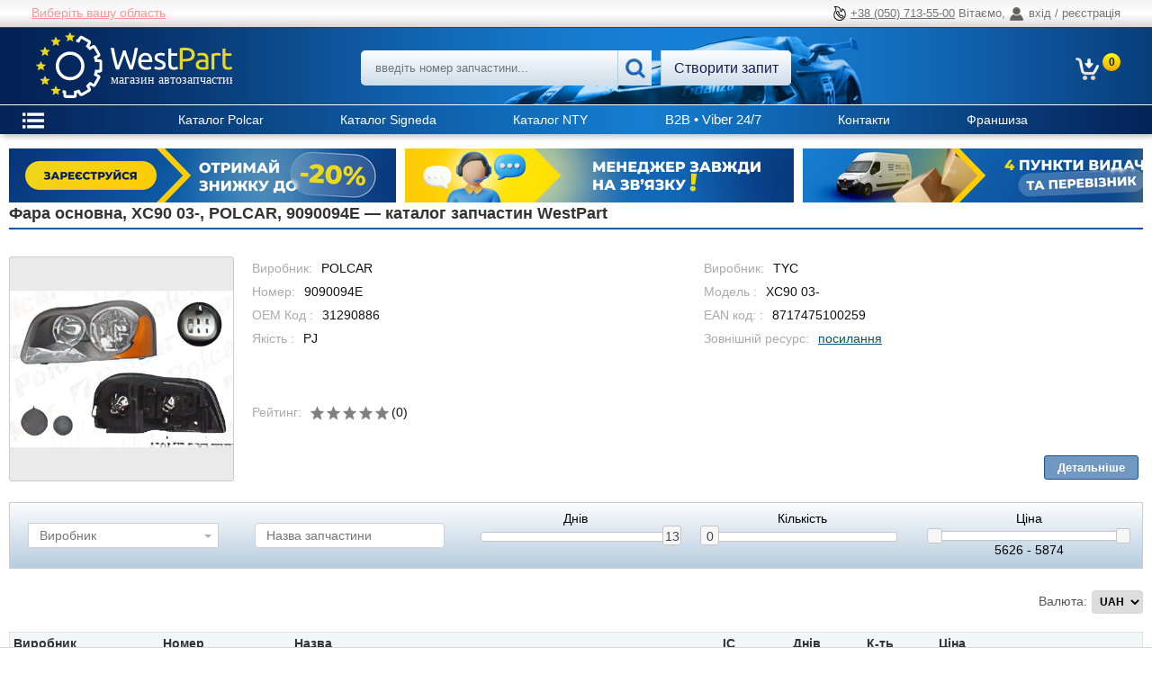

--- FILE ---
content_type: text/html; charset=utf-8
request_url: https://westpart.ua/part/polcar-9090094e/1997652281/
body_size: 14529
content:
<!DOCTYPE html>
<html prefix="og: http://ogp.me/ns#" lang="uk">
    <head>
        <meta http-equiv="content-type" content="text/html; charset=utf-8" />
        <title>Фара основна, XC90 03-, POLCAR, 9090094E | Каталог автозапчастин в Україні | WestPart - WestPart</title>
        <meta name="description" content="Інтернет-магазин WestPart пропонує Фара основна, XC90 03-, POLCAR, 9090094E від провідних європейських брендів: Polcar, Sengeda, Depo та інших. Великий вибір кузовних деталей, оптики, радіаторів, ходової та гальмівної системи для всіх марок авто. Швидка доставка по Україні, вигідні умови для B2B та роздрібних клієнтів." />
        <meta name="keywords" content="Фара основна, XC90 03-, POLCAR, 9090094E, каталог автозапчастин, купити автозапчастини, автозапчастини гуртом, автозапчастини для іномарок, кузовні деталі, оптика, радіатори, доставка автозапчастин, WestPart, Polcar" />
        <link rel="dns-prefetch" href="//img.westpart">
        <meta property="og:site_name" content="WestPart" />
        
    <meta property="og:type" content="product" />
    <meta property="og:title" content="Фара основна, XC90 03-, POLCAR, 9090094E" />
    <meta property="og:url" content="https://westpart.ua/part/polcar-9090094e/1997652281/" />
    <meta property="og:description" content="Фара основна, XC90 03-" />
    <meta property="og:image" content="/media/thumbs/no_120x120c.png" />

        

        
            <meta name="SKYPE_TOOLBAR" content="SKYPE_TOOLBAR_PARSER_COMPATIBLE"/>
            <meta name="viewport" content="width=device-width, initial-scale=1.0/">
            
            
            
            

    <!-- Facebook Pixel Code -->
    <script>
        !function(f,b,e,v,n,t,s){if(f.fbq)return;n=f.fbq=function(){n.callMethod?
        n.callMethod.apply(n,arguments):n.queue.push(arguments)};if(!f._fbq)f._fbq=n;
        n.push=n;n.loaded=!0;n.version='2.0';n.queue=[];t=b.createElement(e);t.async=!0;
        t.src=v;s=b.getElementsByTagName(e)[0];s.parentNode.insertBefore(t,s)}(window,
        document,'script','https://connect.facebook.net/en_US/fbevents.js');
        fbq('init', '352673789723244'); // Insert your pixel ID here.
        fbq('track', 'PageView');
    </script>
    <noscript><img height="1" width="1" style="display:none" src="https://www.facebook.com/tr?id=352673789723244&ev=PageView&noscript=1" alt=""/></noscript>
    <!-- End Facebook Pixel Code -->

            <link href="/static/favicon.ff47615d0382.svg" type="image/svg+xml" rel="icon">
            <link rel="stylesheet" href="/static/compressor/css/output.4eb6b818dfa6.css" type="text/css" media="screen"><link rel="stylesheet" href="/static/compressor/css/output.e6a0b2a98379.css" type="text/css">
            <style>
                @media screen and (max-width: 768px) {
                    .parts-table td.store .n-days:before {
                        content: "Днів:";
                    }
                }
            </style>
            <script>
                const today = new Date(2026, 1, 24);
                DATE = '24.01.26';
                const CART_SUMMARY_URL = "/cart/summary/";
                const CART_ADD_URL = "/cart/add/0/";
                const CART_RESERV_URL = "/cart/reserve/0/";
            </script>
            <script src="/static/compressor/js/output.6f889a296027.js"></script>
                
                    <link rel="stylesheet" href="/static/compressor/css/output.ef4a21f3d6c7.css" type="text/css">
                    <script src="/static/compressor/js/output.0c43d9c52f01.js"></script>
                
            <script src="/static/js/jquery/jquery.ui.datepicker-uk.efe6ea38b056.js"></script>
            <script src="/static/js/jquery/jquery-ui-timepicker-uk.157c3772fa1e.js"></script>
            


<script>
    // Safe gtag() declaration to avoid errors even if nothing is connected
    window.dataLayer = window.dataLayer || [];
    window.gtag = window.gtag || function(){ dataLayer.push(arguments); console.log('gtag [stub]')};
</script>


    <script async src="https://www.googletagmanager.com/gtag/js?id=G-PXV5MH4QW3"></script>
    <script>
        window.dataLayer = window.dataLayer || [];
        function gtag(){ dataLayer.push(arguments); }
        gtag('js', new Date());
        
            gtag('config', 'G-PXV5MH4QW3');
        
    </script>

        
        
    <link type="text/css" href="/static/style/catalog.6346fa8c0c66.css" rel="stylesheet" />
    
        <link rel="canonical" href="https://westpart.ua/part/polcar-9090094e/1997652281/"/>
    

        




  
  
  <script>
    window.dataLayer = window.dataLayer || [];
    function gtag(){dataLayer.push(arguments);}
    gtag('consent','default',{
      ad_storage:'denied',
      ad_user_data:'denied',
      ad_personalization:'denied',
      analytics_storage:'denied',
      wait_for_update:500
    });
  </script>

  
  
    <!-- Google Tag Manager -->
    <script>
      (function(w,d,s,l,i){w[l]=w[l]||[];w[l].push({'gtm.start':
      new Date().getTime(),event:'gtm.js'});var f=d.getElementsByTagName(s)[0],
      j=d.createElement(s),dl=l!='dataLayer'?'&l='+l:'';j.async=true;j.src=
      'https://www.googletagmanager.com/gtm.js?id='+i+dl;f.parentNode.insertBefore(j,f);
      })(window,document,'script','dataLayer','GTM-W3725WP');
    </script>
    <!-- End Google Tag Manager -->

  
  


        <script src="https://sentry.welard.com/js-sdk-loader/5680a54773e01d0b50b6f140dd3f9419.min.js" crossorigin="anonymous"></script>
    </head>
    <body itemscope itemtype="http://schema.org/WebPage" data-csrf-token="AyAQrux4zpGBobsDIHR6JV3s5GHwFnMEEnFzvOBvlwIqC0daYkkyrmixxZ0OTzz5">
        




  
  
    <!-- Google Tag Manager (noscript) -->
    <noscript>
      <iframe src="https://www.googletagmanager.com/ns.html?id=GTM-W3725WP"
              height="0" width="0" style="display:none;visibility:hidden"></iframe>
    </noscript>
    <!-- End Google Tag Manager (noscript) -->
  

        
    
        <script>if (typeof fbq === 'function') fbq('trackCustom', 'ViewContent');</script>
    

        

        <div class="top-header">
            <div class="contacts-wrapper">
                <div id="contacts" class="contacts">
                    <div class="personal-manager">
    <div class="your-region-w">
        
        <div>
            <a rel="nofollow" href="javascript:void(0)" class="region-selector" onclick="$('#region-select').toggleClass('hidden')">
                Виберіть вашу область
            </a>
            <div id="region-select" class="region-select hidden">
                <h3 class="title-region-select">Виберіть область</h3>
                <h3 class="title-other-region"><a href="#" class="other-region">Я з іншої країни</a></h3>
                <ul>
                    <li><a rel="nofollow" href="/users/set-region/9/" class="set-region">Івано-Франківська</a></li>
                    <li><a rel="nofollow" href="/users/set-region/1/" class="set-region">АР Крим</a></li>
                    <li><a rel="nofollow" href="/users/set-region/2/" class="set-region">Вінницька</a></li>
                    <li><a rel="nofollow" href="/users/set-region/3/" class="set-region">Волинська</a></li>
                    <li><a rel="nofollow" href="/users/set-region/4/" class="set-region">Дніпропетровська</a></li>
                    <li><a rel="nofollow" href="/users/set-region/5/" class="set-region">Донецька</a></li>
                    <li><a rel="nofollow" href="/users/set-region/6/" class="set-region">Житомирська</a></li>
                    <li><a rel="nofollow" href="/users/set-region/7/" class="set-region">Закарпатська</a></li>
                    <li><a rel="nofollow" href="/users/set-region/8/" class="set-region">Запорізька</a></li>
                    <li><a rel="nofollow" href="/users/set-region/11/" class="set-region">Кіровоградська</a></li>
                    <li><a rel="nofollow" href="/users/set-region/10/" class="set-region">Київська</a></li>
                    <li><a rel="nofollow" href="/users/set-region/12/" class="set-region">Луганська</a></li>
                    <li><a rel="nofollow" href="/users/set-region/13/" class="set-region">Львівська</a></li>
                    <li><a rel="nofollow" href="/users/set-region/14/" class="set-region">Миколаївська</a></li>
                    <li><a rel="nofollow" href="/users/set-region/15/" class="set-region">Одеська</a></li>
                    <li><a rel="nofollow" href="/users/set-region/16/" class="set-region">Полтавська</a></li>
                    <li><a rel="nofollow" href="/users/set-region/17/" class="set-region">Рівненська</a></li>
                    <li><a rel="nofollow" href="/users/set-region/18/" class="set-region">Сумська</a></li>
                    <li><a rel="nofollow" href="/users/set-region/19/" class="set-region">Тернопільська</a></li>
                    <li><a rel="nofollow" href="/users/set-region/20/" class="set-region">Харківська</a></li>
                    <li><a rel="nofollow" href="/users/set-region/21/" class="set-region">Херсонська</a></li>
                    <li><a rel="nofollow" href="/users/set-region/22/" class="set-region">Хмельницька</a></li>
                    <li><a rel="nofollow" href="/users/set-region/23/" class="set-region">Черкаська</a></li>
                    <li><a rel="nofollow" href="/users/set-region/24/" class="set-region">Чернівецька</a></li>
                    <li><a rel="nofollow" href="/users/set-region/25/" class="set-region">Чернігівська</a></li>
                    
                </ul>
            </div>
        </div>
    </div>
    
    <script>
        $(document).ready(function(){
            $('.set-region').click(function(){
                $.get($(this).attr('href'), {}, function(data){
                    location.reload();
                });
                return false;
            });
            $('.other-region').click(function(){
                $.get('/users/set-region/0/', {}, function(data){
                    location.reload();
                });
                return false;
            });
        });
    </script>
</div>
                    <ul>
                        
                            <li class="title"></li>
                        
                        
                        
                    </ul>
                    <div class="top-entrance">
                        <span class="phone-hotline">
                            <a href="tel:+380507135500" title="Гаряча лінія">+38 (050) 713-55-00</a>
                        </span>
                        <span class="a-icon">Вітаємо, </span>
                        
                            <span class="enter-account">вхід / реєстрація</span>
                        
                    </div>
                </div>
            </div>
        </div>
        <div id="header-wrapper" class="header-wrapper ">
            <div id="header" class="header">
            
                <div class="sidebar-toggle"><img src="/static/style/images/svg/sidebar-icon.7f64c631f5cb.svg" alt="sidebar-icon"></div>
            
            <div class="logo-wrapper">
                <div id="logo" class="logo">
                    <a href="/"><img src="/static/style/images/svg/logo.526d61350bfb.svg" alt="Офіційний імпортер автозапчастин."/></a>
                </div>
            </div>
            
                <div id="search-box" class="search-box">
                    <form method="get" action="/search/">
                        <span class="close"><img src="/static/style/images/svg/close.7759798461fb.svg" alt="close"></span>






                         
    <link href="/static/ajax_select/css/ajax_select.e251b18253c9.css" media="all" rel="stylesheet">
<script src="/static/ajax_select/js/bootstrap.613025584347.js"></script>
<script src="/static/ajax_select/js/ajax_select.e8f4dc878d65.js"></script>

<span id="id_num_wrapper">
<input type="text" name="num_text" id="id_num_text" value="" autocomplete="off"  maxlength="255" placeholder="введіть номер запчастини..." />

<input type="hidden" name="num" id="id_num" value="" data-ajax-select="autocompleteselect" data-plugin-options="{&quot;autoFocus&quot;: true, &quot;delay&quot;: 0, &quot;source&quot;: &quot;/ajax_select/ajax_lookup/search_product&quot;, &quot;html&quot;: true}"/>
<span id="id_num_on_deck" class="hidden"><div></div></span>


</span>

<script>
    $(document).ready(function(){
        $("#id_num_text").on( "keydown", function(event) {
              if(event.which === 13) $(this).closest("form").submit();
         });
    });
    
</script>
                        <span id="search-button" class="search-button"><button><img src="/static/style/images/svg/search.21d21ef5adbf.svg" alt="search" /></button></span>
                        <a id="request-button" class="request-button" href="/requests/create/">Створити запит</a>
                    </form>
                </div>
            

            <div class="header-buttons">
                
                <div class="account-icon">
                    <a href="/users/login/" rel="nofollow">
                        <img src="/static/style/images/svg/account-icon.17deb329cc5a.svg" alt="account-icon" />
                    </a>
                </div>
                <div class="cart cart-box-mobile">
                    <a href="/cart/">
                        <img src="/static/style/images/svg/cart.2346631246d4.svg" alt="cart" />
                        
                    </a>
                </div>
                <div class="phone-icon"><img src="/static/style/images/svg/phone.2a9f9a925842.svg" alt="phone"></div>
                <div class="search-icon"><img src="/static/style/images/svg/search.21d21ef5adbf.svg" alt="search"></div>

                </div>
                <div class="cart-box-wrapper">
                    <div id="cart-box" class="cart cart-box">
                        <a href="/cart/">
                            <!-- Кошик -->
                            <span class="cart-total" style="display: none;"><span>0</span><sup>00</sup> <em>грн.</em></span>
                            <span class="cart-count" style="display: none;"></span>
                            <span class="cart-empty" >0</span>
                        </a>
                    </div>
                </div>
            </div>

            <div id="main-menu" class="main-menu ">
                <div class="container">
                    <ul>
                        <li><a href="https://catalog.polcar.com/westpart" rel="nofollow" target="_blank"><span>Каталог Polcar</span></a></li>
                        <li><a href="https://www.signeda.lt/ru" rel="nofollow" target="_blank"><span>Каталог Signeda</span></a></li>
                        <li>
                            <a href="https://www.ajsparts.pl/" rel="nofollow" target="_blank">
                                <span>Каталог NTY</span>
                                <span class="hidden help-tip">
                                    <p>
                                        логін: 000078
                                    </p>
                                    <p>
                                        пароль: EXPORT
                                    </p>
                                </span>
                            </a>
                        </li>

                        <li><a href="viber://chat?number=+380952122433">B2B • Viber 24/7</a></li>
                        <li><a href="/pages/contacts/"><span>Контакти</span></a></li>
                        <li><a href="/franchise/"><span>Франшиза</span></a></li>

                    </ul>
                </div>
            </div>
        </div><!-- #header wrapper-->
        <div id="content" class="content">
            
                <div class="sidebar-wrapper">
                    <div id="sidebar" class="sidebar">
                        <div id="sidebar-main-menu" class="sidebar-main-menu opened">
                            <div class="container">
                                <div class="menu-trigger-w">
                                    <div class="menu-trigger"><img src="/static/style/images/svg/menu.84a651c7d934.svg" alt="menu"></div>
                                </div>
                                <ul>
                                    <li><a href="https://catalog.polcar.com/westpart" rel="nofollow" target="_blank"><span>Каталог Polcar</span></a></li>
                                    <li><a href="https://www.signeda.lt/ru" rel="nofollow" target="_blank"><span>Каталог Signeda</span></a></li>
                                    <li><a href="https://www.ajsparts.pl/" rel="nofollow" target="_blank"><span>Каталог NTY</span></a></li>
                                    <li><a href="/pages/katalog-polcar/"><span>Каталог Polcar</span></a></li>

                                    <li><a href="viber://chat?number=+380952122433"><span>B2B • Viber 24/7</span></a></li>
                                    <li><a href="/pages/contacts/"><span>Контакти</span></a></li>
                                    <li><a href="/franchise/"><span>Франшиза</span></a></li>

                                </ul>
                            </div>
                        </div>
                         
                            <div id="login-box" class="box login-box">
                                <div class="box-heading opened-box"><span class="h-arrow"></span>Вхід в магазин</div>
                                <div class="box-content">
                                    <form action="/users/login/?next=/part/polcar-9090094e/1997652281/" method="post">
                                    	<input type='hidden' name='csrfmiddlewaretoken' value='AyAQrux4zpGBobsDIHR6JV3s5GHwFnMEEnFzvOBvlwIqC0daYkkyrmixxZ0OTzz5' />
                                    	<div class="field"><input type="text" name="username" id="id_login_email" placeholder="введіть електронну пошту" value=""/></div>
                                        <div class="field"><input type="password" name="password" placeholder="введіть пароль" value=""/></div>
                                        <div class="submit">
                                            <a id="login-recover" href="/users/password/reset/">Забули пароль?</a>
                                            <input type="submit" class="button" value="Увійти"/>
                                        </div>
                                        <div class="register"><a href="/users/register/?next=/part/polcar-9090094e/1997652281/" class="link1">Реєстрація</a></div>
                                    </form>
                                    
                                        <div class="login social ">
                                            <ul class="login-social-list">
                                                
                                                
                                                
                                                
                                                    <li><a href="https://accounts.google.com/o/oauth2/auth?client_id=204920981259-l1vamrlidfhneqlvnjmecqtm88t5751n.apps.googleusercontent.com&amp;redirect_uri=https%3A%2F%2Fwestpart.ua%2Fusers%2Fgp-login%2F&amp;response_type=code&amp;scope=https%3A%2F%2Fwww.googleapis.com%2Fauth%2Fuserinfo.profile+https%3A%2F%2Fwww.googleapis.com%2Fauth%2Fuserinfo.email"><img src="/static/style/images/social/gp.efc970b9cb92.png" alt="Google"/> <strong> </strong></a></li>
                                                
                                            </ul>
                                        </div>
                                    
                                </div>
                            </div>
                        
                        
                        





    
    
        <div class="box sidebar-anchors">
            <div class="box-heading"><span class="h-arrow"></span>Постачальники</div>
            <div class="box-menu">
                <ul>
                        
                            <li>
                                <a href="/pages/avtozapchastini-polcar/">
                                    <span>Автозапчастини Polcar</span>
                                </a>
                            </li>
                        
                        
                            <li>
                                <a href="/pages/avtozapchastini-signeda/">
                                    <span>Автозапчастини Signeda</span>
                                </a>
                            </li>
                        
                        
                            <li>
                                <a href="/pages/avtozapchastini-nty/">
                                    <span>Автозапчастини NTY</span>
                                </a>
                            </li>
                        
                        
                            <li>
                                <a href="/pages/depo/">
                                    <span>Автозапчастини Depo</span>
                                </a>
                            </li>
                        
                        
                            <li>
                                <a href="/pages/srl/">
                                    <span>Автозапчастини SRLine</span>
                                </a>
                            </li>
                        
                </ul>
            </div>
        </div>
    
    
    
        <div class="box sidebar-anchors">
            <div class="box-heading"><span class="h-arrow"></span>Співпраця</div>
            <div class="box-menu">
                <ul>
                        
                            <li>
                                <a href="/pages/partner/">
                                    <span>Партнерська програма</span>
                                </a>
                            </li>
                        
                        
                            <li>
                                <a href="/pages/dropshipping-avtozapchastyny/">
                                    <span>Дропшипінг</span>
                                </a>
                            </li>
                        
                        
                            <li>
                                <a href="/pages/optovi-umovy/">
                                    <span>Oптові умови</span>
                                </a>
                            </li>
                        
                        
                            <li>
                                <a href="/pages/price-list/">
                                    <span>Прайс-лист</span>
                                </a>
                            </li>
                        
                </ul>
            </div>
        </div>
    
    
    
        <div class="box sidebar-anchors">
            <div class="box-heading"><span class="h-arrow"></span>Умови покупки</div>
            <div class="box-menu">
                <ul>
                        
                            <li>
                                <a href="/pages/how-to-buy/">
                                    <span>Як купити автозапчастини | WestPart</span>
                                </a>
                            </li>
                        
                        
                            <li>
                                <a href="/pages/dostavka-i-oplata/">
                                    <span>Доставка і оплата</span>
                                </a>
                            </li>
                        
                        
                            <li>
                                <a href="/pages/garantiya-povernennya/">
                                    <span>Гарантія та повернення</span>
                                </a>
                            </li>
                        
                </ul>
            </div>
        </div>
    
    
    
        <div class="box sidebar-anchors">
            <div class="box-heading"><span class="h-arrow"></span>Інформація</div>
            <div class="box-menu">
                <ul>
                        
                            <li>
                                <a href="/pages/importrer-avtozapchastyn/">
                                    <span>Про нас</span>
                                </a>
                            </li>
                        
                        
                            <li>
                                <a href="/manufacturers/">
                                    <span>Виробники</span>
                                </a>
                            </li>
                        
                        
                            <li>
                                <a href="/pages/article/">
                                    <span>Статті</span>
                                </a>
                            </li>
                        
                        
                            <li>
                                <a href="/pages/contacts/">
                                    <span>Контакти</span>
                                </a>
                            </li>
                        
                        
                            <li>
                                <a href="/pages/ai-platforma/">
                                    <span>AI-платформа WestPart</span>
                                </a>
                            </li>
                        
                        
                            <li>
                                <a href="/pages/news/">
                                    <span>Новини</span>
                                </a>
                            </li>
                        
                        
                            <li>
                                <a href="/pages/social-position/">
                                    <span>Соціальна позиція | WestPart</span>
                                </a>
                            </li>
                        
                </ul>
            </div>
        </div>
    


<!--
<div class="box">
    <div class="box-heading"><span class="h-arrow"></span>Пошук автомобіля</div>
    <div class="box-content">
        
<form id="car-form" method="get" action="/search/car/">
    <div class="field">
        <label>Тип</label>
        
        <select name="qs-type" id="id_qs-type">
  <option value="" selected>---------</option>

  <option value="car">Легковий</option>

  <option value="truck">Вантажний</option>

</select>
    </div>
    <div class="field">
        <label>Бренд</label>
        
        <select name="qs-brand" required id="id_qs-brand">
  <option value="" selected>---------</option>

  <option value="1213">ACURA</option>

  <option value="502">ALFA ROMEO</option>

  <option value="898">ALPINA</option>

  <option value="909">ASTON MARTIN</option>

  <option value="504">AUDI</option>

  <option value="505">AUSTIN</option>

  <option value="848">BENTLEY</option>

  <option value="511">BMW</option>

  <option value="849">BUICK</option>

  <option value="10624">BYD</option>

  <option value="852">CADILLAC</option>

  <option value="10389">CHERY</option>

  <option value="602">CHEVROLET</option>

  <option value="513">CHRYSLER</option>

  <option value="514">CITROEN</option>

  <option value="603">DACIA</option>

  <option value="649">DAEWOO</option>

  <option value="516">DAF</option>

  <option value="517">DAIHATSU</option>

  <option value="521">DODGE</option>

  <option value="745">FERRARI</option>

  <option value="524">FIAT</option>

  <option value="525">FORD</option>

  <option value="814">FORD USA</option>

  <option value="10369">FOTON</option>

  <option value="612">GAZ</option>

  <option value="10091">GEELY</option>

  <option value="527">GMC</option>

  <option value="836">HOLDEN</option>

  <option value="533">HONDA</option>

  <option value="1214">HUMMER</option>

  <option value="647">HYUNDAI</option>

  <option value="1234">INFINITI</option>

  <option value="538">ISUZU</option>

  <option value="539">IVECO</option>

  <option value="10375">JAC</option>

  <option value="540">JAGUAR</option>

  <option value="910">JEEP</option>

  <option value="648">KIA</option>

  <option value="545">LADA</option>

  <option value="746">LAMBORGHINI</option>

  <option value="546">LANCIA</option>

  <option value="1292">LAND ROVER</option>

  <option value="874">LEXUS</option>

  <option value="10588">LIFAN</option>

  <option value="1152">LINCOLN</option>

  <option value="837">LOTUS</option>

  <option value="551">MAN</option>

  <option value="222">MAYBACH</option>

  <option value="552">MAZDA</option>

  <option value="553">MERCEDES-BENZ</option>

  <option value="625">MERCURY</option>

  <option value="554">MG</option>

  <option value="1231">MINI</option>

  <option value="555">MITSUBISHI</option>

  <option value="558">NISSAN</option>

  <option value="561">OPEL</option>

  <option value="563">PEUGEOT</option>

  <option value="645">PIAGGIO</option>

  <option value="812">PONTIAC</option>

  <option value="565">PORSCHE</option>

  <option value="566">RENAULT</option>

  <option value="748">ROLLS-ROYCE</option>

  <option value="568">ROVER</option>

  <option value="569">SAAB</option>

  <option value="888">SAF</option>

  <option value="572">SCANIA</option>

  <option value="573">SEAT</option>

  <option value="575">SKODA</option>

  <option value="1149">SMART</option>

  <option value="639">SSANGYONG</option>

  <option value="576">SUBARU</option>

  <option value="577">SUZUKI</option>

  <option value="10830">TESLA</option>

  <option value="579">TOYOTA</option>

  <option value="583">VAUXHALL</option>

  <option value="586">VOLVO</option>

  <option value="587">VW</option>

</select>
    </div>
    <div class="field">
        <label>Модель</label>
        
        <select name="qs-model" id="id_qs-model">
  <option value="" selected>---------</option>

</select>
    </div>
    <div id="car-form-advanced-box" class="car-form-advanced-box hidden">
        <div class="field">
            <label>Корпус</label>
            
            <select name="qs-body" id="id_qs-body">
  <option value="" selected>---------</option>

  <option value="1">невідомо</option>

  <option value="2">автобус</option>

  <option value="3">автомбіль для потреб комунального господарства</option>

  <option value="4">з бортовою платформою/ходова частина</option>

  <option value="5">всюдихід закритий</option>

  <option value="6">всюдихід відкритий\</option>

  <option value="7">вен</option>

  <option value="8">кабріо</option>

  <option value="9">кузов із твердим верхом</option>

  <option value="10">купе</option>

  <option value="11">хетчбек</option>

  <option value="12">одновісний тягач</option>

  <option value="13">особливий кузов</option>

  <option value="14">бетонозмішувач</option>

  <option value="15">вантажівка з бортовою платформою/шасі</option>

  <option value="16">закритий</option>

  <option value="17">пікап</option>

  <option value="18">самоскид</option>

  <option value="19">седан</option>

  <option value="20">сідельний тягач</option>

  <option value="21">тарга</option>

  <option value="22">трактор</option>

  <option value="23">тягач</option>

  <option value="24">універсал</option>

  <option value="25">фургон</option>

  <option value="26">фургон/універсал</option>

  <option value="28">мотоцикл</option>

</select>
        </div>
        <div class="field">
            <label>Рік випуску</label>
            
            <input type="number" name="qs-year" min="1920" max="2026" id="id_qs-year">
        </div>
        <div class="field">
            <label>Об&#39;єм cm3 (±10%)</label>
            
            <input type="number" name="qs-ccm" id="id_qs-ccm">
        </div>
        <div class="field">
            <label>Двигун</label>
            
            <input type="text" name="qs-engine" id="id_qs-engine">
        </div>
    </div>
    <div class="submit">
        <a id="car-form-advanced" class="car-form-advanced" href="#">Додатково</a>
        <button class="button car-form-advanced" type="submit">Пошук</button>
    </div>
</form>
<script>
    function qs_update_models(){
        let type = $('#id_qs-type').val();
        let brand =  $('#id_qs-brand').val();
        let qs_model = $('#id_qs-model');
        let model = qs_model.val();
        qs_model.html('<option value="">---------</option>');
            let param = {'brand_id': brand, 'type': type};
            $.get('/brands/models/', param, function(data) {
                if(data) {
                    let html = '';
                    let group = '';
                    for (let i in data) {
                        let grp = data[i][1].split(' ')[0];
                        if (grp !== group){
                            if (group !== '') html += '</optgroup>';
                            html += '<optgroup label="'+grp+'">';
                        }
                        if (data[i][0] === model) { selected = 'selected' } else {selected = ''}
                        html += '<option value="'+data[i][0]+'"'+ selected +'>'+data[i][1]+'</option>';
                        group = grp;
                    }
                    html += '</optgroup>';
                    qs_model.append(html);
                    qs_model.trigger('refresh');
                }
            });
        }
    function qs_update_brands(){
        let type = $('#id_qs-type').val();
        let qs_brand = $('#id_qs-brand');
        let brand = qs_brand.val();
        qs_brand.html('<option value="">---------</option>');
            let param = {'type': type};
            $.get('/brands/list/', param, function(data) {
                if(data) {
                    let html = '';
                    for (let i in data){
                        if (data[i][0] === brand) { selected = 'selected' } else {selected = ''}
                        html += '<option value="'+data[i][0]+'"'+ selected +'>'+data[i][1]+'</option>';
                    }
                    qs_brand.append(html);
                    qs_brand.trigger('refresh');
                }
            });
        }
    $(document).ready(function() {
        $('#car-form-advanced').click(function() {
            $('#car-form-advanced-box').show('fast');
            $(this).remove();
            return false;
        });
        qs_brand = $('#id_qs-brand');
        qs_brand.change(function() {
            qs_update_models()
        });
        if (qs_brand.val()) qs_update_models();

        $('#id_qs-type').change(function() {
            qs_update_brands();
            qs_update_models();
        });
    });
</script>
    </div>
</div>
-->










<div class="box sidebar-anchors">
    <div class="box-heading"><span class="h-arrow"></span>Каталоги</div>
    <div class="box-menu">
        <ul>
            <li class="menu-inner"><span class="h-arrow"></span><a href="https://catalog.polcar.com/westpart" rel="nofollow" target="_blank">Каталог Polcar</a></noindex></li>
            <li class="menu-inner"><span class="h-arrow"></span><a href="https://westpart.ua/catalog/" rel="nofollow" target="_blank">Каталог SRL</a></noindex></li>
            <li class="menu-inner"><span class="h-arrow"></span><a href="https://www.signeda.lt/ru" rel="nofollow" target="_blank">Каталог Signeda</a></noindex></li>
            <li class="menu-inner"><span class="h-arrow"></span><a href="https://www.ajsparts.pl/" rel="nofollow" target="_blank">Каталог NTY</a></noindex></li>
            <li class="menu-inner"><span class="h-arrow"></span><a href="https://publication.polcar.com/Katalog-Reperatur-Polcar-EN/" rel="nofollow" target="_blank">Каталог Polcar PDF</a></noindex></li>
            <li class="menu-inner"><span class="h-arrow"></span><a href="https://westpart.ua/brands/" rel="nofollow" target="_blank">Каталог</a></noindex></li>
        </ul>
    </div>
</div>


                    </div><!-- #sidebar -->
                </div>
            
            <div class="container-overlay"></div>
            <div id="main" class="main ">
                
                ﻿
                <div class="messages bottom">
    
    
</div>

<script>
    function message_close(element){
        var href = element.attr('href');
        element.closest('div').remove();
        $.colorbox({href: href + '&popup=1',
                     fixed:true,
                     transition: 'none',
                     opacity: 0.6,
                     width: 950,
                     height: '95%',
                     iframe: true,
                     trapFocus: false,
                    });
         return false;
    }

    function do_mark(form, list){
        $.post('/informer/mark/', {'messages': list.join(",")} , function(data) {
            if (data){
                for (var i in data.ids) {$('#message-' + data.ids[i]).remove();}
                if (form.find('div.m-body label').length === 0) form.remove();
            }
        })
    }

    function mark_selected(element){
        var form = element.parent().parent();
        var checked_list = [];
        var total_list = []
        form.find('input[type=checkbox]:checked').each(function() {checked_list.push($(this).attr('name').replace('messages-',''))});
        form.find('input[type=checkbox]').each(function() {total_list.push($(this).attr('name').replace('messages-',''))});
        var total = form.find('input[type=checkbox]').length;
        var checked = form.find('input[type=checkbox]:checked').length;
        if ( checked === 0 || checked === total) { checked_list = total_list; }
        do_mark(form, checked_list);
        return false;
    }

    $( ".messages div.m-caption" ).click(function(){
        $(this).find('.m-up').toggleClass("opened");
        $(this).siblings('.m-body').slideToggle(200);
    });

    $( ".messages .m-close" ).click(function(){
        $(this).parents('.message-item').hide(150);
    });
</script>
                
    
        
            
    <div id="moving-adts-box" class="moving-adts-box">
        <ul id="moving-adts" class="moving-adts">
            
            <li>
                
                    
                        <a href="/pages/a/67/" rel="nofollow" target="_blank" title="Зареєстрованим знижка до -20%">
                    
                
                
                    <img src="/media/thumbs/adts/reestracia.wp111.07.251_0x60.png" alt="Зареєстрованим знижка до -20%" title="Зареєстрованим знижка до -20%"/>
                
                </a>
            </li>
            
            <li>
                
                    
                        <a href="viber://chat?number=+38(068)%2057-27-677" rel="nofollow" title="Вайбер менеджера">
                    
                
                
                    <img src="/media/thumbs/adts/menegerwp411.07.25_0x60.png" alt="Вайбер менеджера" title="Вайбер менеджера"/>
                
                </a>
            </li>
            
            <li>
                
                    
                        <a href="/pages/a/69/" rel="nofollow" target="_blank" title="Пункти видачі та доставка.">
                    
                
                
                    <img src="/media/thumbs/adts/dostavkapunkt.wp311.07.25_0x60.png" alt="Пункти видачі та доставка." title="Пункти видачі та доставка."/>
                
                </a>
            </li>
            
        </ul>
    </div>
<script src="/static/js/adts.e0ad28f4fc26.js"></script>

        
    
    <script>
        var URL_VOTE = '/manage/comments/vote/';
    </script>
    
    <style>
        .breadcrumb:not(:first-child) {
            display: none;
            padding-bottom: 5px;
        }
        .breadcrumb .show-more {
            cursor: pointer ;
        }
    </style>
    <div class="breadcrumbs">
        
    </div>

    <div id="main-heading" class="main-heading">
        <h1 itemprop="name" class="main-heading-product">Фара основна, XC90 03-, POLCAR, 9090094E — каталог запчастин WestPart</h1>
    </div>
    <div id="main-content" class="main-content">
        
    <div itemscope itemtype="http://schema.org/Product">
        <meta itemprop="name" content="Фара основна, XC90 03-, POLCAR, 9090094E"/>
        <meta itemprop="description" content="Фара основна, XC90 03-"/>
        <meta itemprop="sku" content="1997652281" />
        <meta itemprop="image" content="https://img.westpart.ua/images1-ws/PolcarDir/47/5710D5ED-50C5-4567-8057-BA174ECB6F02.jpg" />
        
        <div id="catalog-product" class="catalog-product">
            <div id="product-image" class="product-image" itemscope itemtype="http://schema.org/ImageGallery">
                
                    <a class="main-image image-box" rel="group" href="https://img.westpart.ua/images1-ws/PolcarDir/47/5710D5ED-50C5-4567-8057-BA174ECB6F02.jpg" title="Фара основна, XC90 03-">
                        <img id="catalog-product-image" src="https://img.westpart.ua/images1-ws/PolcarDir/47/5710D5ED-50C5-4567-8057-BA174ECB6F02.jpg" alt="Фара основна, XC90 03-" itemprop="image"/>
                    </a>
                
                
                
            </div>
            
            
            
            <div class="catalog-product-panel ">
                <div id="properties" class="properties">
                    <p><span class="property">Виробник:</span><span class="value"  itemprop="brand">POLCAR</span></p>
                    <p><span class="property">Номер:</span><span class="value" itemprop="mpn">9090094E</span></p>
                    
                    
                        <span class="spec-column">
                            
                                <p><span class="property">ОЕМ Код:</span><span class="value">31290886</span></p>
                            
                                <p><span class="property">Якість:</span><span class="value">PJ</span></p>
                            
                                <p><span class="property">Виробник:</span><span class="value">TYC</span></p>
                            
                                <p><span class="property">Модель:</span><span class="value">XC90 03-</span></p>
                            
                                <p><span class="property">EAN код::</span><span class="value">8717475100259</span></p>
                            
                        </span>
                    
                    
                        <p>
                            <span class="property">
                                
                                    Зовнішній ресурс:
                                
                            </span>
                            <span class="value">
                                
                                    
                                    
                                        <a href="https://catalog.polcar.com/westpart/search?q=9090094E&amp;type=all_numbers" target="_blank" rel="nofollow">посилання</a>
                                    
                                
                            </span>
                        </p>
                    
                </div>
                <div class="properties-rating">
                    <span class="property">Рейтинг:</span><span class="value"><div class="rating-comments" >
    <div>
        
            <div class="rating" data-object="product:1997652281"></div>
            <span class="voices"><span>(0)</span></span>
        
    </div>
    
</div></span>
                </div>
                
                
                
                    <button class="label show-all">Детальніше</button>
                
            </div>
        </div>
        <style type="text/css">
    @media screen and (max-width: 768px) {
        .parts-table td.store .n-days:before {
            content: "Днів:";
        }
    }
</style>
<div class="sidebar-filter-overlay"></div>

    
        <div class="sidebar-filter">
            <form>
                <div class="sidebar-filter-trigger"></div>
                <div class="product-filter">
                    <div class="filter-item">
                        <select id="producers-select" class="product-filter-select" name="character" multiple="multiple">
                            <optgroup id="opt-original" label="Original"></optgroup>
                            <optgroup id="opt-analog" label="Analog"></optgroup>
                        </select>
                    </div>
                    <div class="filter-item"><input id="part-name" type="text" class="product-filter-input" placeholder="Назва запчастини"></div>
                    <div class="filter-item ui-slider">
                        <label for="slider-days">Днів</label>
                        <div class="slider"><div id="slider-days"><div id="days-handle" class="ui-slider-handle"></div></div></div>
                    </div>
                    <div class="filter-item ui-slider">
                        <label for="amount">Кількість</label>
                        <div class="slider"><div id="slider-amount"><div id="amount-handle" class="ui-slider-handle"></div></div></div>
                    </div>
                    <div class="filter-item ui-slider-price">
                        <label for="price">Ціна</label>
                        <div class="price-slider"><input type="text" id="price" class="price" readonly style=""><div id="slider-price" class="slider-price"></div></div>
                    </div>
                </div>
                <div class="selected-filter-items grid-1200"><div class="sol-current-selection"></div></div>
            </form>
        </div>
    
    <div class="grid-details one">
        <div class="currency-set">
    
        <form method="post" class="set_currency" action="/currency/set/?next=/part/polcar-9090094e/1997652281/">
            <input type='hidden' name='csrfmiddlewaretoken' value='AyAQrux4zpGBobsDIHR6JV3s5GHwFnMEEnFzvOBvlwIqC0daYkkyrmixxZ0OTzz5' />
            <span>Валюта:</span><select name="set-currency">
  <option value="1">USD</option>

  <option value="2">EUR</option>

  <option value="3" selected>UAH</option>

  <option value="5">PLN</option>

</select>
        </form>
    
</div>
<script>
    function setParam(uri, key, val) {
        return uri.replace(RegExp("([?&]"+key+"(?=[=&#]|$)[^#&]*|(?=#|$))"), "&"+key+"="+encodeURIComponent(val)).replace(/^([^?&]+)&/, "$1?");
    }
    $('.currency-set select').change(function() {
        
            $(this).parents('form').submit();
        
    });
</script>
        
        
    </div>
    
    <table id="grid" class="grid wide-table parts-table">
        <thead>
            <tr>
                
                    <th>Виробник</th>
                    <th>Номер</th>
                    <th colspan="2">Назва</th>
                    <th><abbr title="Інформація складу">ІС</abbr></th>
                    <th class="store"><abbr title="Термін поставки">Днів</abbr></th>
                    <th class="count"><abbr title="Кількість">К-ть</abbr></th>
                    <th class="price" colspan="2">Ціна</th>
                
            </tr>
        </thead>
        <tbody>
            
                
                
                    
                        <tr class="active separator ">
                            
                            <td rowspan="3" class="product-manufacturer">
                                <span class="related " itemprop="brand" itemscope itemtype="http://schema.org/Brand">
                                    <meta itemprop="name" content="POLCAR"/>
                                    
                                        <b><a rel="nofollow" href="/manufacturers/polcar/info/" data-tip="/manufacturers/polcar/tip/" class="popup tip">POLCAR</a></b>
                                    
                                </span>
                            </td>
                            <td rowspan="3" class="product-number"><meta itemprop="mpn" content="9090094E"/><strong>9090094E</strong></td>
                            <td rowspan="3" class="product-name">
                                <span itemprop="name">Фара основна, XC90 03-</span>
                                <meta itemprop="description" content="Фара основна, XC90 03-"/>
                            </td>
                            <td rowspan="3" class="info">
                                <span>
                                    <a href="/part/polcar-9090094e/info/1997652281/" data-tip="/part/polcar-9090094e/tip/1997652281/" class="info tip popup"></a>
                                    <a href="/part/polcar-9090094e/photos/1997652281/?frame" title="Фара основна, XC90 03-" rel="nofollow" class="photo imagebox tip"><span class="hidden"><img src="https://img.westpart.ua/images1-ws/PolcarDir/47/5710D5ED-50C5-4567-8057-BA174ECB6F02.jpg" width="250" alt="Фара основна, XC90 03-"></span></a>
                                    
                                        <a href="/part/polcar-9090094e/cars/1997652281/" rel="nofollow" class="car popup"></a>
                                    
                                </span>
                            </td>
                        </tr>
                    
                    <tr class="active canbuy ">
                        
                        <td class="store-info">
                            <span>
                                
                                    <a class="tip descr" data-tip="/manage/stores/items/2415608/description-tip/"></a>
                                
                                
                                    <img src="/media/store/36.png" title="поверненню не підлягає" alt="іконка складу"/>
                                
                                
                            </span>
                        </td>
                        <td class="store ">
                            


    <span class="text-middle n-days" data-days="3-4">
        
            <a rel="nofollow" href="javascript:void(0)" class="tip">
                3-4
                <span class="hidden">
                    <b>Працює до:</b> <span class="blue">23:00</span><br />
                </span>
            </a>
        
    </span>

                        </td>
                        <td class="count">
                            <span>
                                
                                    2
                                
                            </span>
                        </td>
                        <td class="price  ">
                            
                                <span itemprop="offers" itemscope itemtype="http://schema.org/Offer">
                                    <meta itemprop="priceCurrency" content="UAH"/>
                                    <meta itemprop="price" content="5874.00"/>
                                    <meta itemprop="priceValidUntil" content="2026-01-25 20:43:06.014997"/>
                                    <meta itemprop="url" content="https://westpart.ua/part/polcar-9090094e/1997652281/" />
                                    <meta itemprop="sku" content="1997652281" />
                                    <link itemprop="availability" href="https://schema.org/InStock" />
                                    
                                        
                                            <a href="/cart/add/2415608/" class="add-cart" rel="nofollow" onclick="gtag('event', 'click', {event_label: 'button', event_category: 'interaction', value: 1, name: 'cart'}); return false;">
                                                <span>5 874</span><sup>00</sup> <em>грн.</em>
                                            </a>
                                        
                                    
                                </span>
                            
                        </td>
                        <td class="cart ">
                            <span>
                                
                                    <a href="/cart/add/2415608/" class="cart add-cart"  rel="nofollow" title="Купити POLCAR, 9090094E " onclick="gtag('event', 'click', {event_label: 'button', event_category: 'interaction', value: 1, name: 'cart'}); return false;"></a>
                                
                            </span>
                        </td>
                    </tr>
                
                    
                    <tr class="active canbuy ">
                        
                        <td class="store-info">
                            <span>
                                
                                    <a class="tip descr" data-tip="/manage/stores/items/48838420/description-tip/"></a>
                                
                                
                                    <img src="/media/store/69.png" title="поверненню не підлягає" alt="іконка складу"/>
                                
                                
                            </span>
                        </td>
                        <td class="store ">
                            


    <span class="text-middle n-days" data-days="13">
        
            <a rel="nofollow" href="javascript:void(0)" class="tip">
                13
                <span class="hidden">
                    <b>Працює до:</b> <span class="warning-text">18:00</span><br />
                </span>
            </a>
        
    </span>

                        </td>
                        <td class="count">
                            <span>
                                
                                    2
                                
                            </span>
                        </td>
                        <td class="price  ">
                            
                                <span itemprop="offers" itemscope itemtype="http://schema.org/Offer">
                                    <meta itemprop="priceCurrency" content="UAH"/>
                                    <meta itemprop="price" content="5626.80"/>
                                    <meta itemprop="priceValidUntil" content="2026-01-25 20:43:06.017401"/>
                                    <meta itemprop="url" content="https://westpart.ua/part/polcar-9090094e/1997652281/" />
                                    <meta itemprop="sku" content="1997652281" />
                                    <link itemprop="availability" href="https://schema.org/InStock" />
                                    
                                        
                                            <a href="/cart/add/48838420/" class="add-cart" rel="nofollow" onclick="gtag('event', 'click', {event_label: 'button', event_category: 'interaction', value: 1, name: 'cart'}); return false;">
                                                <span>5 626</span><sup>80</sup> <em>грн.</em>
                                            </a>
                                        
                                    
                                </span>
                            
                        </td>
                        <td class="cart ">
                            <span>
                                
                                    <a href="/cart/add/48838420/" class="cart add-cart"  rel="nofollow" title="Купити POLCAR, 9090094E " onclick="gtag('event', 'click', {event_label: 'button', event_category: 'interaction', value: 1, name: 'cart'}); return false;"></a>
                                
                            </span>
                        </td>
                    </tr>
                
                
            
            
        </tbody>
    </table>
    <div class="analogs">
        <a href="/toggle-analogs/?next=/part/polcar-9090094e/1997652281/" class="button" rel="nofollow">
            
                Показати без аналогів
            
        </a>
    </div>
    <div id="grid-pager" class="pager"></div>
    


    
    <div class="grid-empty">
        
    </div>



    

<script>
    let item;
    let param;
    
            $(document).ready(function() {
                product_filter(200,
                                {'noItemsAvailable': "Немає елементів для фільтру",
                                 'selectAll': "Всі",
                                 'selectNone': "Жодного",
                                 'searchplaceholder': "Виробник"},
                                 assign_add_to_cart);

            });
    
</script>
        <section id="comment_box_1997652281" class="comment-box">
            <div class="comment-box-w no-comments">
	<h2 class="c-caption">Коментар <span class="c-amount">(0)</span>: <span class="c-name">Фара основна, XC90 03-</span></h2>
	
    <div class="comment-product-form">
        
    


<form class="leave-comment">
    <p class="lc-caption">Залишити відгук</p>
    
    <p class="lc-input-label">Ваше ім&#39;я</p>
    <input type="text" name="comment-name" class="lc-input" maxlength="50" required id="id_comment-name">
    
        
        <p class="lc-input-label">Ваш email</p>
        <input type="text" name="comment-email" class="lc-input" maxlength="320" id="id_comment-email">
    
    
    <p class="lc-input-label">Коментар</p>
    <textarea name="comment-text" cols="40" rows="10" class="lc-text" maxlength="1000" required id="id_comment-text">
</textarea>
    
    <input type="hidden" name="comment-content_id" value="43" id="id_comment-content_id">
    <input type="hidden" name="comment-object_id" value="7647821" id="id_comment-object_id">
    
        <div class="comment-rating">
            <span >Ваша оцінка</span>
            <div class="rating-comments">
                <div class="rating" data-rating="0.0" data-object="product:1997652281"></div>
            </div>
        </div>
    
    <button type="button" class="button comment-button">Відправити відгук</button>
</form>

<script type="text/javascript">
    $(document).ready(function() {
        $('.leave-comment .comment-button').click(function() {
            $(this).attr('disabled', 'disabled');
            let params = {};
            let comment_email = $('#id_comment-email');
            params['comment-name'] = $('#id_comment-name').val();
            params['comment-text'] = $('#id_comment-text').val();
            params['comment-content_id'] = $('#id_comment-content_id').val();
            params['comment-object_id'] = $('#id_comment-object_id').val();
            
                params['g-recaptcha-response'] = $('textarea[name=g-recaptcha-response]').val();
            
            if (comment_email.length)
                params['comment-email'] = comment_email.val();
            $.post('/comments/add/', params,
            function(data) {
                $('#comment-submit input').removeAttr('disabled');
                if (data === 'OK') {
                    $('#id_comment-name').val('');
                    $('#id_comment-text').val('');
                    if (comment_email.length) comment_email.val('');
                    
                    location.reload();
                }
                else if (data.indexOf('ERROR:') === 0) {
                    $('form.leave-comment').parent('div').html(data.substr(6));
                    init_rating();
                }
                else location.reload();
            });
            return false;
        });
    });
</script>
    </div>
</div>
<script type="text/javascript">
    $(document).ready(function() {
        init_rating_read_only();
        
    });
</script>

        </section>
    </div>
    <script>
        $(document).ready(function() {
            $('.show-more').on('click', function() {
                const button = $(this);
                const breadcrumbs = $('.breadcrumb:not(:first-child)');
                const isVisible = breadcrumbs.is(':visible');
                breadcrumbs.toggle();
                button.html(isVisible ? '&darr;' : '&uarr;');
            });

            $('.show-all').on('click', function() {
                const button = $(this);
                const panel = button.closest('.catalog-product-panel');
                panel.toggleClass('open');
                button.text(panel.hasClass('open') ? 'Сховати' : 'Детальніше');
            });


            
        });
    </script>

    </div>

                
                    
                        
                    
                
            </div><!-- #main -->
            <div class="clear"></div>
        </div><!-- #content --></div>
        
            <div id="footer" class="footer">
                <div class="container">
                    
                        <script defer async src='https://cdn.trustindex.io/loader.js?75ee47f58ad21981601658a875e'></script>
                    
                    
                    <div class="lf">
                        <p>WestPart - магазин автозапчастин. Україна, м. Луцьк, вул. Конякіна 18а</p>
                        <p><a href="tel:+380685727677">+38 (068) 57-27-677</a> </p>
                        <p>Електронна пошта: 
<script>
    var mt1 = '0055traptsew';
    var mt2 = 'moc.liamg';
    var mt = mt1.split('').reverse().join('') + '@' + mt2.split('').reverse().join('');
    document.write('<a href="'+'mailto:'+mt+'">'+mt+'</a>');
</script></p>
                        <p class="copyright">&copy; 2026 <a href="/">"WestPart"</a> Всі права захищено.</p>
                    </div>
                    
                    <div class="social-links">
                        <div>
                            <a class="instagram" href="https://www.instagram.com/westpar.t/" target="_blank"><img src="/static/style/images/instagram.30b84c20697c.png" alt="Westpart instagram"></a>
                            <a class="youtube" href="https://www.youtube.com/channel/UCsNyoDmaqUpzkMfK9WJxPyg" target="_blank"><img src="/static/style/images/youtube.8aa703e45c7d.png" alt="Westpart youtube"></a>
                            <a class="facebook" href="https://www.facebook.com/WestPart.ua" target="_blank"><img src="/static/style/images/facebook.85fb047a025a.png" alt="Westpart facebook"></a>
                            
                        </div>
                    </div>
                    <div class="bottom-sitemap">
                        <ul>
                            <li class="brief"><a href="/feedback/claim/">Зв'язатися з власником</a></li>
                            <li class="brief"><a href="/feedback/create/">Зворотній зв'язок</a></li>
                            
                        </ul>
                    </div>
                    <div class="rf">
                        <p id="madeby" class="madeby"><a href="http://www.welard.com"><span>Дизайн та розробка сайту:</span><span>web-студия "Welard.com"</span></a></p>
                    </div>
                </div>
            </div>
        

        <div class="popup-overlay"></div>
        <div class="login-popup">
            <div class="popup-close"></div>
            <div class="popup-head">
                <h4>Вхід в приватний кабінет</h4>
            </div>
            <form method="post" action="/users/login/?next=/part/polcar-9090094e/1997652281/" name="" class="popup-body">
                <input type='hidden' name='csrfmiddlewaretoken' value='AyAQrux4zpGBobsDIHR6JV3s5GHwFnMEEnFzvOBvlwIqC0daYkkyrmixxZ0OTzz5' />
                <div class="popup-login">
                    <label for="login">Логін</label>
                    <input type="text" name="username" id="login" placeholder="введіть електронну пошту" value=""/>
                    <label for="pwd">Пароль</label>
                    <input type="password" name="password" placeholder="введіть пароль" value=""/ id="pwd">
                    <a href='/users/password/reset/' class="reset-pwd">Нагадати пароль?</a>
                    <div>
                        <input type="checkbox" id="remember-me" value="o=201">
                        <label for="remember-me"><span></span>Запам'ятати мене</label>
                    </div>
                    <input type="submit" class="submit button" value="ВХІД"/>
                </div>
                <div class="popup-soc-login">
                    
                        <p class="psl-heading">Увійдіть як користувач:</p>
                        
                        
                            <a href="https://accounts.google.com/o/oauth2/auth?client_id=204920981259-l1vamrlidfhneqlvnjmecqtm88t5751n.apps.googleusercontent.com&amp;redirect_uri=https%3A%2F%2Fwestpart.ua%2Fusers%2Fgp-login%2F&amp;response_type=code&amp;scope=https%3A%2F%2Fwww.googleapis.com%2Fauth%2Fuserinfo.profile+https%3A%2F%2Fwww.googleapis.com%2Fauth%2Fuserinfo.email"><img src="/static/style/images/gp.c5d2d5fcfc91.png" alt="Google"/> <strong> </strong></a>
                        
                    
                    <p>Після реєстрації на сайті ви зможете відслідковувати статус замовлення, особистий кабінет.</p>
                    <div class="register"><a href="/users/register/?next=/part/polcar-9090094e/1997652281/" class="link1">ЗАРЕЄСТРУВАТИСЯ</a></div>
                </div>
            </form>
        </div>
        <div class="scrollup">
            <img src="/static/style/images/scrollup.4e4b021b5de7.png" alt="scrollup">
        </div>
        
        


        

        

        

        
    <script defer src="https://static.cloudflareinsights.com/beacon.min.js/vcd15cbe7772f49c399c6a5babf22c1241717689176015" integrity="sha512-ZpsOmlRQV6y907TI0dKBHq9Md29nnaEIPlkf84rnaERnq6zvWvPUqr2ft8M1aS28oN72PdrCzSjY4U6VaAw1EQ==" data-cf-beacon='{"version":"2024.11.0","token":"f07510aff6094232831c8c518009b576","r":1,"server_timing":{"name":{"cfCacheStatus":true,"cfEdge":true,"cfExtPri":true,"cfL4":true,"cfOrigin":true,"cfSpeedBrain":true},"location_startswith":null}}' crossorigin="anonymous"></script>
</body>
</html>

--- FILE ---
content_type: text/html
request_url: https://cdn.trustindex.io/widgets/75/75ee47f58ad21981601658a875e/content.html
body_size: 3977
content:
<div class=" ti-widget " data-layout-id="14" data-layout-category="slider" data-set-id="light-background" data-pid="75ee47f58ad21981601658a875e" data-language="uk" data-close-locale="Закрити" data-rich-snippet="9003d9366878g2f2" data-time-locale="%d %s тому|сьогодні|день|днів|тиждень|тижнів|місяць|місяців|рік|років" data-review-target-width="300" data-css-version="2" data-review-text-mode="popup" data-reply-by-locale="Відповідь власника" data-only-rating-locale="Цей користувач залишив лише оцінку." data-pager-autoplay-timeout="6" > <div class="ti-widget-container ti-col-3"> <div class="ti-widget-header"> <div class="ti-header-content source-Google ti-active"> <div class="ti-header-logo"> <img class="ti-header-logo-img" src="https://cdn.trustindex.io/assets/platform/Google/logo.svg" loading="lazy" alt="Google" width="150" height="21" /> </div> <div class="ti-header-rating-text"><span class="ti-rating-text">Відмінно</span><span class="ti-stars"><img class="ti-star f" src="https://cdn.trustindex.io/assets/platform/Google/star/f.svg" alt="Google" width="17" height="17" loading="lazy" /><img class="ti-star f" src="https://cdn.trustindex.io/assets/platform/Google/star/f.svg" alt="Google" width="17" height="17" loading="lazy" /><img class="ti-star f" src="https://cdn.trustindex.io/assets/platform/Google/star/f.svg" alt="Google" width="17" height="17" loading="lazy" /><img class="ti-star f" src="https://cdn.trustindex.io/assets/platform/Google/star/f.svg" alt="Google" width="17" height="17" loading="lazy" /><img class="ti-star h" src="https://cdn.trustindex.io/assets/platform/Google/star/h.svg" alt="Google" width="17" height="17" loading="lazy" /></span><span class="ti-header-rating">4.6</span><span class="ti-header-rating-reviews">76 рецензії</span></div> <div class="ti-header-rating-text ti-mobile"><span class="ti-header-rating">4.6</span><span class="ti-stars"><img class="ti-star f" src="https://cdn.trustindex.io/assets/platform/Google/star/f.svg" alt="Google" width="17" height="17" loading="lazy" /><img class="ti-star f" src="https://cdn.trustindex.io/assets/platform/Google/star/f.svg" alt="Google" width="17" height="17" loading="lazy" /><img class="ti-star f" src="https://cdn.trustindex.io/assets/platform/Google/star/f.svg" alt="Google" width="17" height="17" loading="lazy" /><img class="ti-star f" src="https://cdn.trustindex.io/assets/platform/Google/star/f.svg" alt="Google" width="17" height="17" loading="lazy" /><img class="ti-star h" src="https://cdn.trustindex.io/assets/platform/Google/star/h.svg" alt="Google" width="17" height="17" loading="lazy" /></span></div> <div class="ti-header-rating-text ti-mobile"><span class="ti-rating-text">Відмінно</span><span class="ti-header-rating-reviews">76 рецензії</span></div> <div class="ti-header-write-btn-container"> <a href="https://admin.trustindex.io/api/googleWriteReview?place-id=ChIJ4Seno0iXJUcRn8COxa7N5Xc" class="ti-header-write-btn" role="button" aria-label="Напишіть відгук на Google" target="_blank" rel="noopener" >написати рецензію</a> </div> </div> <div class="ti-widget-header-tick"></div> </div> <script class="ti-lightbox-data" type="application/ld+json">{"@context":"http://schema.org","data":[{"src":"https:\/\/lh3.googleusercontent.com\/geougc-cs\/AMBA38t5Orhm4_k486PiMFViO0cG8h-1kxXZxu7G7K5nx1agpDxpU1Vc9Xm9DMMwlXeVVy106v9702Qhn_8pNSUwKLJWedgFje6TYsT8zCMjOil-oJ2UmgxL56pgaFZlVaqIN1Nd0MtZFA","thumbnail":"https:\/\/lh3.googleusercontent.com\/geougc-cs\/AMBA38t5Orhm4_k486PiMFViO0cG8h-1kxXZxu7G7K5nx1agpDxpU1Vc9Xm9DMMwlXeVVy106v9702Qhn_8pNSUwKLJWedgFje6TYsT8zCMjOil-oJ2UmgxL56pgaFZlVaqIN1Nd0MtZFA","index":0,"r":"1e8f8e37f46bb086e4c28224ebc50290"},{"src":"https:\/\/lh3.googleusercontent.com\/geougc-cs\/AMBA38v2VVQ2msaBXBPQOoFkUy6DzjKoSL26hcciVyw4w6y0FhvScXHYXjiUL3aP9rIpH_OZWd3ZSOHWBjo0LfbkQoxB4xVu98_eWPlEvR5EtAgEKFbNLFvlQA4KnVZQVUa-X4UoOxY2","thumbnail":"https:\/\/lh3.googleusercontent.com\/geougc-cs\/AMBA38v2VVQ2msaBXBPQOoFkUy6DzjKoSL26hcciVyw4w6y0FhvScXHYXjiUL3aP9rIpH_OZWd3ZSOHWBjo0LfbkQoxB4xVu98_eWPlEvR5EtAgEKFbNLFvlQA4KnVZQVUa-X4UoOxY2","index":1,"r":"1e8f8e37f46bb086e4c28224ebc50290"},{"src":"https:\/\/lh3.googleusercontent.com\/geougc-cs\/AMBA38upm2vqEK85_1e4vyTWJl-bWpMfvoDY56en0HwWjqmSi40ZKV3tf9OL0LUxEnAHuLPLKjlmJb_rsxKfoPFEKb15Kzfk69QOTeHMz-6vb806k2S6tpn_0lcjmkdovEeQ2aYWJmLlPQ","thumbnail":"https:\/\/lh3.googleusercontent.com\/geougc-cs\/AMBA38upm2vqEK85_1e4vyTWJl-bWpMfvoDY56en0HwWjqmSi40ZKV3tf9OL0LUxEnAHuLPLKjlmJb_rsxKfoPFEKb15Kzfk69QOTeHMz-6vb806k2S6tpn_0lcjmkdovEeQ2aYWJmLlPQ","index":2,"r":"1e8f8e37f46bb086e4c28224ebc50290"}]}</script> <div class="ti-reviews-container"> <div class="ti-controls"> <div class="ti-next" aria-label="Наступний рецензію" role="button" tabindex="0"></div> <div class="ti-prev" aria-label="Попередній рецензію" role="button" tabindex="0"></div> </div> <div class="ti-reviews-container-wrapper"> <div class="ti-review-item source-Google ti-image-layout-thumbnail" data-time="1768985976" data-id="f0c28e51431f17869e542db458912b2c" > <div class="ti-inner"> <div class="ti-review-header"> <div class="ti-platform-icon ti-with-tooltip"> <span class="ti-tooltip">Опубліковано на Google</span> <img src="https://cdn.trustindex.io/assets/platform/Google/icon.svg" alt="Google" width="20" height="20" loading="lazy" /> </div> <div class="ti-profile-img"> <img src="https://lh3.googleusercontent.com/a/ACg8ocJN43xH1Q_JsFtbqmBXe1prtXKkOG9VVUCtN7QmGq-FsmxELQ=w40-h40-c-rp-mo-ba2-br100" srcset="https://lh3.googleusercontent.com/a/ACg8ocJN43xH1Q_JsFtbqmBXe1prtXKkOG9VVUCtN7QmGq-FsmxELQ=w80-h80-c-rp-mo-ba2-br100 2x" alt="Сергій Саблєй profile picture" loading="lazy" /> </div> <div class="ti-profile-details"> <div class="ti-name"> Сергій Саблєй </div> <div class="ti-date"></div> </div> </div> <span class="ti-stars"><img class="ti-star f" src="https://cdn.trustindex.io/assets/platform/Google/star/f.svg" alt="Google" width="17" height="17" loading="lazy" /><img class="ti-star f" src="https://cdn.trustindex.io/assets/platform/Google/star/f.svg" alt="Google" width="17" height="17" loading="lazy" /><img class="ti-star f" src="https://cdn.trustindex.io/assets/platform/Google/star/f.svg" alt="Google" width="17" height="17" loading="lazy" /><img class="ti-star f" src="https://cdn.trustindex.io/assets/platform/Google/star/f.svg" alt="Google" width="17" height="17" loading="lazy" /><img class="ti-star f" src="https://cdn.trustindex.io/assets/platform/Google/star/f.svg" alt="Google" width="17" height="17" loading="lazy" /><span class="ti-verified-review ti-verified-platform ti-color-blue"><span class="ti-verified-tooltip">Trustindex перевіряє, що вихідним джерелом відгуку є Google.</span></span></span> <div class="ti-review-text-container ti-review-content">Працював все супер,</div> <span class="ti-read-more" data-container=".ti-review-content" data-collapse-text="Сховати" data-open-text="Читати далі" ></span> </div> </div> <div class="ti-review-item source-Google ti-image-layout-thumbnail" data-time="1764510788" data-id="385622003b9d01d47e09ff725160af56" > <div class="ti-inner"> <div class="ti-review-header"> <div class="ti-platform-icon ti-with-tooltip"> <span class="ti-tooltip">Опубліковано на Google</span> <img src="https://cdn.trustindex.io/assets/platform/Google/icon.svg" alt="Google" width="20" height="20" loading="lazy" /> </div> <div class="ti-profile-img"> <img src="https://lh3.googleusercontent.com/a-/ALV-UjWBLcUeucOcGhcjzsLCvC4rbiZNvjPVfF2W_2TDGkB5x7AkBMw1=w40-h40-c-rp-mo-br100" srcset="https://lh3.googleusercontent.com/a-/ALV-UjWBLcUeucOcGhcjzsLCvC4rbiZNvjPVfF2W_2TDGkB5x7AkBMw1=w80-h80-c-rp-mo-br100 2x" alt="Ростислав Калаберда profile picture" loading="lazy" /> </div> <div class="ti-profile-details"> <div class="ti-name"> Ростислав Калаберда </div> <div class="ti-date"></div> </div> </div> <span class="ti-stars"><img class="ti-star f" src="https://cdn.trustindex.io/assets/platform/Google/star/f.svg" alt="Google" width="17" height="17" loading="lazy" /><img class="ti-star f" src="https://cdn.trustindex.io/assets/platform/Google/star/f.svg" alt="Google" width="17" height="17" loading="lazy" /><img class="ti-star f" src="https://cdn.trustindex.io/assets/platform/Google/star/f.svg" alt="Google" width="17" height="17" loading="lazy" /><img class="ti-star f" src="https://cdn.trustindex.io/assets/platform/Google/star/f.svg" alt="Google" width="17" height="17" loading="lazy" /><img class="ti-star f" src="https://cdn.trustindex.io/assets/platform/Google/star/f.svg" alt="Google" width="17" height="17" loading="lazy" /><span class="ti-verified-review ti-verified-platform ti-color-blue"><span class="ti-verified-tooltip">Trustindex перевіряє, що вихідним джерелом відгуку є Google.</span></span></span> <div class="ti-review-text-container ti-review-content">На даний момент хороша співпраця..
Дякую..</div> <span class="ti-read-more" data-container=".ti-review-content" data-collapse-text="Сховати" data-open-text="Читати далі" ></span> </div> </div> <div class="ti-review-item source-Google ti-image-layout-thumbnail" data-time="1762524946" data-id="116ca5263c5eb2021b82c490b2a754af" > <div class="ti-inner"> <div class="ti-review-header"> <div class="ti-platform-icon ti-with-tooltip"> <span class="ti-tooltip">Опубліковано на Google</span> <img src="https://cdn.trustindex.io/assets/platform/Google/icon.svg" alt="Google" width="20" height="20" loading="lazy" /> </div> <div class="ti-profile-img"> <img src="https://lh3.googleusercontent.com/a/ACg8ocKuvIaLy3N9fvk1gW0Kp09rU2Ue_jdOBk7qz1m2_rljOvQnpw=w40-h40-c-rp-mo-br100" srcset="https://lh3.googleusercontent.com/a/ACg8ocKuvIaLy3N9fvk1gW0Kp09rU2Ue_jdOBk7qz1m2_rljOvQnpw=w80-h80-c-rp-mo-br100 2x" alt="Костянтин Нетикша profile picture" loading="lazy" /> </div> <div class="ti-profile-details"> <div class="ti-name"> Костянтин Нетикша </div> <div class="ti-date"></div> </div> </div> <span class="ti-stars"><img class="ti-star f" src="https://cdn.trustindex.io/assets/platform/Google/star/f.svg" alt="Google" width="17" height="17" loading="lazy" /><img class="ti-star f" src="https://cdn.trustindex.io/assets/platform/Google/star/f.svg" alt="Google" width="17" height="17" loading="lazy" /><img class="ti-star f" src="https://cdn.trustindex.io/assets/platform/Google/star/f.svg" alt="Google" width="17" height="17" loading="lazy" /><img class="ti-star f" src="https://cdn.trustindex.io/assets/platform/Google/star/f.svg" alt="Google" width="17" height="17" loading="lazy" /><img class="ti-star f" src="https://cdn.trustindex.io/assets/platform/Google/star/f.svg" alt="Google" width="17" height="17" loading="lazy" /><span class="ti-verified-review ti-verified-platform ti-color-blue"><span class="ti-verified-tooltip">Trustindex перевіряє, що вихідним джерелом відгуку є Google.</span></span></span> <div class="ti-review-text-container ti-review-content">Гарний сервіс, швидка доставка, гарні оптові ціни.</div> <span class="ti-read-more" data-container=".ti-review-content" data-collapse-text="Сховати" data-open-text="Читати далі" ></span> </div> </div> <div class="ti-review-item source-Google ti-image-layout-thumbnail" data-time="1734940191" data-id="e551571f3f6aeef4ac9156fd584c9ec3" > <div class="ti-inner"> <div class="ti-review-header"> <div class="ti-platform-icon ti-with-tooltip"> <span class="ti-tooltip">Опубліковано на Google</span> <img src="https://cdn.trustindex.io/assets/platform/Google/icon.svg" alt="Google" width="20" height="20" loading="lazy" /> </div> <div class="ti-profile-img"> <img src="https://lh3.googleusercontent.com/a-/ALV-UjWfNbn7equDgw1Mw1VaSyvJ3fo_1uSwjWr_9Kv6tV4Z4IBMR91U=w40-h40-c-rp-mo-br100" srcset="https://lh3.googleusercontent.com/a-/ALV-UjWfNbn7equDgw1Mw1VaSyvJ3fo_1uSwjWr_9Kv6tV4Z4IBMR91U=w80-h80-c-rp-mo-br100 2x" alt="Віктор Антіпов profile picture" loading="lazy" /> </div> <div class="ti-profile-details"> <div class="ti-name"> Віктор Антіпов </div> <div class="ti-date"></div> </div> </div> <span class="ti-stars"><img class="ti-star f" src="https://cdn.trustindex.io/assets/platform/Google/star/f.svg" alt="Google" width="17" height="17" loading="lazy" /><img class="ti-star f" src="https://cdn.trustindex.io/assets/platform/Google/star/f.svg" alt="Google" width="17" height="17" loading="lazy" /><img class="ti-star f" src="https://cdn.trustindex.io/assets/platform/Google/star/f.svg" alt="Google" width="17" height="17" loading="lazy" /><img class="ti-star f" src="https://cdn.trustindex.io/assets/platform/Google/star/f.svg" alt="Google" width="17" height="17" loading="lazy" /><img class="ti-star f" src="https://cdn.trustindex.io/assets/platform/Google/star/f.svg" alt="Google" width="17" height="17" loading="lazy" /><span class="ti-verified-review ti-verified-platform ti-color-blue"><span class="ti-verified-tooltip">Trustindex перевіряє, що вихідним джерелом відгуку є Google.</span></span></span> <div class="ti-review-text-container ti-review-content">Вдячний вам за вашу роботу.
Так тримати</div> <span class="ti-read-more" data-container=".ti-review-content" data-collapse-text="Сховати" data-open-text="Читати далі" ></span> </div> </div> <div class="ti-review-item source-Google ti-image-layout-thumbnail" data-time="1734728146" data-id="80810e4d935c4b87ada4dce966b239a0" > <div class="ti-inner"> <div class="ti-review-header"> <div class="ti-platform-icon ti-with-tooltip"> <span class="ti-tooltip">Опубліковано на Google</span> <img src="https://cdn.trustindex.io/assets/platform/Google/icon.svg" alt="Google" width="20" height="20" loading="lazy" /> </div> <div class="ti-profile-img"> <img src="https://lh3.googleusercontent.com/a-/ALV-UjVdku_GYY5MWJ0Qt-1JodWRlS73kOXJoacv7KKpIhheXs1ORHs=w40-h40-c-rp-mo-br100" srcset="https://lh3.googleusercontent.com/a-/ALV-UjVdku_GYY5MWJ0Qt-1JodWRlS73kOXJoacv7KKpIhheXs1ORHs=w80-h80-c-rp-mo-br100 2x" alt="Алла Сидоорук profile picture" loading="lazy" /> </div> <div class="ti-profile-details"> <div class="ti-name"> Алла Сидоорук </div> <div class="ti-date"></div> </div> </div> <span class="ti-stars"><img class="ti-star f" src="https://cdn.trustindex.io/assets/platform/Google/star/f.svg" alt="Google" width="17" height="17" loading="lazy" /><img class="ti-star f" src="https://cdn.trustindex.io/assets/platform/Google/star/f.svg" alt="Google" width="17" height="17" loading="lazy" /><img class="ti-star f" src="https://cdn.trustindex.io/assets/platform/Google/star/f.svg" alt="Google" width="17" height="17" loading="lazy" /><img class="ti-star f" src="https://cdn.trustindex.io/assets/platform/Google/star/f.svg" alt="Google" width="17" height="17" loading="lazy" /><img class="ti-star f" src="https://cdn.trustindex.io/assets/platform/Google/star/f.svg" alt="Google" width="17" height="17" loading="lazy" /><span class="ti-verified-review ti-verified-platform ti-color-blue"><span class="ti-verified-tooltip">Trustindex перевіряє, що вихідним джерелом відгуку є Google.</span></span></span> <div class="ti-review-text-container ti-review-content">Найкращий сервіс! Дякую!</div> <span class="ti-read-more" data-container=".ti-review-content" data-collapse-text="Сховати" data-open-text="Читати далі" ></span> </div> </div> <div class="ti-review-item source-Google ti-image-layout-thumbnail" data-time="1733233023" data-id="9b25c4907a806b046a583d9d49f30545" > <div class="ti-inner"> <div class="ti-review-header"> <div class="ti-platform-icon ti-with-tooltip"> <span class="ti-tooltip">Опубліковано на Google</span> <img src="https://cdn.trustindex.io/assets/platform/Google/icon.svg" alt="Google" width="20" height="20" loading="lazy" /> </div> <div class="ti-profile-img"> <img src="https://lh3.googleusercontent.com/a-/ALV-UjVb_-npIzv1vhqoBWJMVkJUfe0PHEBaibRo4VVJegyqebm2j4k=w40-h40-c-rp-mo-br100" srcset="https://lh3.googleusercontent.com/a-/ALV-UjVb_-npIzv1vhqoBWJMVkJUfe0PHEBaibRo4VVJegyqebm2j4k=w80-h80-c-rp-mo-br100 2x" alt="Міша Ярошик profile picture" loading="lazy" /> </div> <div class="ti-profile-details"> <div class="ti-name"> Міша Ярошик </div> <div class="ti-date"></div> </div> </div> <span class="ti-stars"><img class="ti-star f" src="https://cdn.trustindex.io/assets/platform/Google/star/f.svg" alt="Google" width="17" height="17" loading="lazy" /><img class="ti-star e" src="https://cdn.trustindex.io/assets/platform/Google/star/e.svg" alt="Google" width="17" height="17" loading="lazy" /><img class="ti-star e" src="https://cdn.trustindex.io/assets/platform/Google/star/e.svg" alt="Google" width="17" height="17" loading="lazy" /><img class="ti-star e" src="https://cdn.trustindex.io/assets/platform/Google/star/e.svg" alt="Google" width="17" height="17" loading="lazy" /><img class="ti-star e" src="https://cdn.trustindex.io/assets/platform/Google/star/e.svg" alt="Google" width="17" height="17" loading="lazy" /><span class="ti-verified-review ti-verified-platform ti-color-blue"><span class="ti-verified-tooltip">Trustindex перевіряє, що вихідним джерелом відгуку є Google.</span></span></span> <div class="ti-review-text-container ti-review-content">Товар не підійшов, не такі кріплення, відмовились приймати товар</div> <span class="ti-read-more" data-container=".ti-review-content" data-collapse-text="Сховати" data-open-text="Читати далі" ></span> </div> </div> <div class="ti-review-item source-Google ti-image-layout-thumbnail" data-time="1722582222" data-id="a0b25d32f3b0a04856230721d6e43327" > <div class="ti-inner"> <div class="ti-review-header"> <div class="ti-platform-icon ti-with-tooltip"> <span class="ti-tooltip">Опубліковано на Google</span> <img src="https://cdn.trustindex.io/assets/platform/Google/icon.svg" alt="Google" width="20" height="20" loading="lazy" /> </div> <div class="ti-profile-img"> <img src="https://lh3.googleusercontent.com/a-/ALV-UjXMUv_9AIqQ_Tioq_KS7BCprwzpNkLwnSTly4hGWwaOnyUv1uOC=w40-h40-c-rp-mo-ba5-br100" srcset="https://lh3.googleusercontent.com/a-/ALV-UjXMUv_9AIqQ_Tioq_KS7BCprwzpNkLwnSTly4hGWwaOnyUv1uOC=w80-h80-c-rp-mo-ba5-br100 2x" alt="Андрій Книшев profile picture" loading="lazy" /> </div> <div class="ti-profile-details"> <div class="ti-name"> Андрій Книшев </div> <div class="ti-date"></div> </div> </div> <span class="ti-stars"><img class="ti-star f" src="https://cdn.trustindex.io/assets/platform/Google/star/f.svg" alt="Google" width="17" height="17" loading="lazy" /><img class="ti-star f" src="https://cdn.trustindex.io/assets/platform/Google/star/f.svg" alt="Google" width="17" height="17" loading="lazy" /><img class="ti-star f" src="https://cdn.trustindex.io/assets/platform/Google/star/f.svg" alt="Google" width="17" height="17" loading="lazy" /><img class="ti-star f" src="https://cdn.trustindex.io/assets/platform/Google/star/f.svg" alt="Google" width="17" height="17" loading="lazy" /><img class="ti-star f" src="https://cdn.trustindex.io/assets/platform/Google/star/f.svg" alt="Google" width="17" height="17" loading="lazy" /><span class="ti-verified-review ti-verified-platform ti-color-blue"><span class="ti-verified-tooltip">Trustindex перевіряє, що вихідним джерелом відгуку є Google.</span></span></span> <div class="ti-review-text-container ti-review-content">Все добре ! особливо по запчастинам з Польщі</div> <span class="ti-read-more" data-container=".ti-review-content" data-collapse-text="Сховати" data-open-text="Читати далі" ></span> </div> </div> <div class="ti-review-item source-Google ti-image-layout-thumbnail" data-time="1714025712" data-id="7a48770cc4a2ea26aa21fff2e3d3db8f" > <div class="ti-inner"> <div class="ti-review-header"> <div class="ti-platform-icon ti-with-tooltip"> <span class="ti-tooltip">Опубліковано на Google</span> <img src="https://cdn.trustindex.io/assets/platform/Google/icon.svg" alt="Google" width="20" height="20" loading="lazy" /> </div> <div class="ti-profile-img"> <img src="https://lh3.googleusercontent.com/a-/ALV-UjXGeKfoSE_UH5Qbn7y7fpS-MACUt3yypSA5R17jNb2r8B0mLF_2hQ=w40-h40-c-rp-mo-ba2-br100" srcset="https://lh3.googleusercontent.com/a-/ALV-UjXGeKfoSE_UH5Qbn7y7fpS-MACUt3yypSA5R17jNb2r8B0mLF_2hQ=w80-h80-c-rp-mo-ba2-br100 2x" alt="Володимир Глитень profile picture" loading="lazy" /> </div> <div class="ti-profile-details"> <div class="ti-name"> Володимир Глитень </div> <div class="ti-date"></div> </div> </div> <span class="ti-stars"><img class="ti-star f" src="https://cdn.trustindex.io/assets/platform/Google/star/f.svg" alt="Google" width="17" height="17" loading="lazy" /><img class="ti-star f" src="https://cdn.trustindex.io/assets/platform/Google/star/f.svg" alt="Google" width="17" height="17" loading="lazy" /><img class="ti-star f" src="https://cdn.trustindex.io/assets/platform/Google/star/f.svg" alt="Google" width="17" height="17" loading="lazy" /><img class="ti-star f" src="https://cdn.trustindex.io/assets/platform/Google/star/f.svg" alt="Google" width="17" height="17" loading="lazy" /><img class="ti-star f" src="https://cdn.trustindex.io/assets/platform/Google/star/f.svg" alt="Google" width="17" height="17" loading="lazy" /><span class="ti-verified-review ti-verified-platform ti-color-blue"><span class="ti-verified-tooltip">Trustindex перевіряє, що вихідним джерелом відгуку є Google.</span></span></span> <div class="ti-review-text-container ti-review-content">не перший рік купую у них запчастини</div> <span class="ti-read-more" data-container=".ti-review-content" data-collapse-text="Сховати" data-open-text="Читати далі" ></span> </div> </div> <div class="ti-review-item source-Google ti-image-layout-thumbnail" data-time="1696401373" data-id="b267965804c94f144c8772b922fee889" > <div class="ti-inner"> <div class="ti-review-header"> <div class="ti-platform-icon ti-with-tooltip"> <span class="ti-tooltip">Опубліковано на Google</span> <img src="https://cdn.trustindex.io/assets/platform/Google/icon.svg" alt="Google" width="20" height="20" loading="lazy" /> </div> <div class="ti-profile-img"> <img src="https://lh3.googleusercontent.com/a/ACg8ocKz0AuCJqn_6b0dDkPl9ADziZjyge7wo4OeEuUZ5QrPJN4IjA=w40-h40-c-rp-mo-br100" srcset="https://lh3.googleusercontent.com/a/ACg8ocKz0AuCJqn_6b0dDkPl9ADziZjyge7wo4OeEuUZ5QrPJN4IjA=w80-h80-c-rp-mo-br100 2x" alt="amatron amatron profile picture" loading="lazy" /> </div> <div class="ti-profile-details"> <div class="ti-name"> amatron amatron </div> <div class="ti-date"></div> </div> </div> <span class="ti-stars"><img class="ti-star f" src="https://cdn.trustindex.io/assets/platform/Google/star/f.svg" alt="Google" width="17" height="17" loading="lazy" /><img class="ti-star f" src="https://cdn.trustindex.io/assets/platform/Google/star/f.svg" alt="Google" width="17" height="17" loading="lazy" /><img class="ti-star f" src="https://cdn.trustindex.io/assets/platform/Google/star/f.svg" alt="Google" width="17" height="17" loading="lazy" /><img class="ti-star f" src="https://cdn.trustindex.io/assets/platform/Google/star/f.svg" alt="Google" width="17" height="17" loading="lazy" /><img class="ti-star f" src="https://cdn.trustindex.io/assets/platform/Google/star/f.svg" alt="Google" width="17" height="17" loading="lazy" /><span class="ti-verified-review ti-verified-platform ti-color-blue"><span class="ti-verified-tooltip">Trustindex перевіряє, що вихідним джерелом відгуку є Google.</span></span></span> <div class="ti-review-text-container ti-review-content">Постійно замовляю запчастини у цієї компанії. Сервісом задоволений.</div> <span class="ti-read-more" data-container=".ti-review-content" data-collapse-text="Сховати" data-open-text="Читати далі" ></span> </div> </div> <div class="ti-review-item source-Google ti-image-layout-thumbnail" data-time="1689928777" data-id="1e8f8e37f46bb086e4c28224ebc50290" > <div class="ti-inner"> <div class="ti-review-header"> <div class="ti-platform-icon ti-with-tooltip"> <span class="ti-tooltip">Опубліковано на Google</span> <img src="https://cdn.trustindex.io/assets/platform/Google/icon.svg" alt="Google" width="20" height="20" loading="lazy" /> </div> <div class="ti-profile-img"> <img src="https://lh3.googleusercontent.com/a-/ALV-UjWlxNwpHXx40BHoEqVpJkIP_pXEdsGhXD_vBZPYLvgmn9v21fC0=w40-h40-c-rp-mo-ba2-br100" srcset="https://lh3.googleusercontent.com/a-/ALV-UjWlxNwpHXx40BHoEqVpJkIP_pXEdsGhXD_vBZPYLvgmn9v21fC0=w80-h80-c-rp-mo-ba2-br100 2x" alt="Станислав Непомящий profile picture" loading="lazy" /> </div> <div class="ti-profile-details"> <div class="ti-name"> Станислав Непомящий </div> <div class="ti-date"></div> </div> </div> <span class="ti-stars"><img class="ti-star f" src="https://cdn.trustindex.io/assets/platform/Google/star/f.svg" alt="Google" width="17" height="17" loading="lazy" /><img class="ti-star f" src="https://cdn.trustindex.io/assets/platform/Google/star/f.svg" alt="Google" width="17" height="17" loading="lazy" /><img class="ti-star f" src="https://cdn.trustindex.io/assets/platform/Google/star/f.svg" alt="Google" width="17" height="17" loading="lazy" /><img class="ti-star f" src="https://cdn.trustindex.io/assets/platform/Google/star/f.svg" alt="Google" width="17" height="17" loading="lazy" /><img class="ti-star f" src="https://cdn.trustindex.io/assets/platform/Google/star/f.svg" alt="Google" width="17" height="17" loading="lazy" /><span class="ti-verified-review ti-verified-platform ti-color-blue"><span class="ti-verified-tooltip">Trustindex перевіряє, що вихідним джерелом відгуку є Google.</span></span></span> <div class="ti-review-text-container ti-review-content"><div class="ti-review-image ti-has-more-image" data-image-index="0"><img src="https://lh3.googleusercontent.com/geougc-cs/AMBA38t5Orhm4_k486PiMFViO0cG8h-1kxXZxu7G7K5nx1agpDxpU1Vc9Xm9DMMwlXeVVy106v9702Qhn_8pNSUwKLJWedgFje6TYsT8zCMjOil-oJ2UmgxL56pgaFZlVaqIN1Nd0MtZFA" loading="lazy" alt="" /><div class="ti-more-image-count">+2</div></div>Дуже вдячний менеджеру Андрію. Допоміг підібрати запчастини до моєї автівки. Завжди вічливий, дає поради та попереджає про ризики, якщо замовляєте щось нетипове. Так я пішов на ризик та замовив собі фари для тюнінгу. 1) У цій компанії найнижча ціна. 2) Фари їхали з Польщі та прибули у зазначений час. 3) Андрій попередив, що раніше не було замовлень цих фар. Він порадив ще отримати консультацію від електриків, щоб не виникло проблем. Після консультації я підтвердив замовлення.
Фари приїхали у фірмовій упаковці бренду виробника та без нарікань по стану - новесенькі.
Дуже задоволений результатом та вдячний Андрію за сумлінну роботу! Як і обіцяв, надсилаю фото до та після.</div> <span class="ti-read-more" data-container=".ti-review-content" data-collapse-text="Сховати" data-open-text="Читати далі" ></span> </div> </div> </div> <div class="ti-controls-line"> <div class="dot"></div> </div> </div> </div> </div> 

--- FILE ---
content_type: image/svg+xml
request_url: https://westpart.ua/static/style/images/svg/sidebar-icon.7f64c631f5cb.svg
body_size: -220
content:
<?xml version="1.0" encoding="iso-8859-1"?>
<svg xmlns="http://www.w3.org/2000/svg" xmlns:xlink="http://www.w3.org/1999/xlink" version="1.1" viewBox="0 0 231 231" enable-background="new 0 0 231 231" width="512px" height="512px">
  <g>
    <rect width="181" x="50" y="164.5" height="33" fill="#FFFFFF"/>
    <rect width="181" x="50" y="99.5" height="33" fill="#FFFFFF"/>
    <rect width="181" x="50" y="32.5" height="33" fill="#FFFFFF"/>
    <rect width="33" y="165.5" height="33" fill="#FFFFFF"/>
    <rect width="33" y="99.5" height="33" fill="#FFFFFF"/>
    <rect width="33" y="32.5" height="33" fill="#FFFFFF"/>
  </g>
</svg>


--- FILE ---
content_type: image/svg+xml
request_url: https://westpart.ua/static/style/images/svg/logo.526d61350bfb.svg
body_size: 3780
content:
<?xml version="1.0" encoding="UTF-8" standalone="no"?>
<svg
   xmlns:dc="http://purl.org/dc/elements/1.1/"
   xmlns:cc="http://creativecommons.org/ns#"
   xmlns:rdf="http://www.w3.org/1999/02/22-rdf-syntax-ns#"
   xmlns:svg="http://www.w3.org/2000/svg"
   xmlns="http://www.w3.org/2000/svg"
   xmlns:sodipodi="http://sodipodi.sourceforge.net/DTD/sodipodi-0.dtd"
   xmlns:inkscape="http://www.inkscape.org/namespaces/inkscape"
   viewBox="0 0 963.55 323"
   version="1.1"
   id="svg846"
   sodipodi:docname="logo.svg"
   inkscape:version="1.0.1 (3bc2e813f5, 2020-09-07)">
  <metadata
     id="metadata850">
    <rdf:RDF>
      <cc:Work
         rdf:about="">
        <dc:format>image/svg+xml</dc:format>
        <dc:type
           rdf:resource="http://purl.org/dc/dcmitype/StillImage" />
        <dc:title>logo</dc:title>
      </cc:Work>
    </rdf:RDF>
  </metadata>
  <sodipodi:namedview
     pagecolor="#ffffff"
     bordercolor="#666666"
     borderopacity="1"
     objecttolerance="10"
     gridtolerance="10"
     guidetolerance="10"
     inkscape:pageopacity="0"
     inkscape:pageshadow="2"
     inkscape:window-width="2560"
     inkscape:window-height="1027"
     id="namedview848"
     showgrid="false"
     inkscape:zoom="1.0679259"
     inkscape:cx="517.34648"
     inkscape:cy="96.341969"
     inkscape:window-x="-8"
     inkscape:window-y="-8"
     inkscape:window-maximized="1"
     inkscape:current-layer="svg846" />
  <defs
     id="defs835">
    <style
       id="style833">.cls-1{fill:#fff;}.cls-1,.cls-2{fill-rule:evenodd;}.cls-2{fill:#e9d820;}</style>
  </defs>
  <title
     id="title837">logo</title>
  <text
     xml:space="preserve"
     style="font-style:normal;font-weight:normal;font-size:61.3333px;line-height:1.25;font-family:sans-serif;fill:#000000;fill-opacity:1;stroke:none"
     x="366.13028"
     y="254.4449"
     id="text867"><tspan
       sodipodi:role="line"
       id="tspan865"
       x="366.13028"
       y="254.4449"
       style="font-style:normal;font-variant:normal;font-weight:normal;font-stretch:normal;font-size:61.3333px;font-family:Calibri;-inkscape-font-specification:Calibri;opacity:0.97;fill:#ffffff;fill-opacity:1">магазин автозапчастин</tspan></text>
  <path
     id="Gear"
     class="cls-1"
     d="m 311.47,197.89 h -9.68 q -0.72,3 -1.57,6 l 8.34,4.82 a 13.89,13.89 0 0 1 5.09,19 v 0 l -18.88,32.69 a 13.91,13.91 0 0 1 -19,5.09 v 0 l -8.22,-4.74 q -2.18,2.28 -4.47,4.47 l 4.75,8.21 a 13.9,13.9 0 0 1 -5.09,19 v 0 L 230,311.29 a 13.91,13.91 0 0 1 -19,-5.09 v 0 l -4.82,-8.33 c -2,0.57 -4,1.09 -6,1.58 v 9.66 A 13.9,13.9 0 0 1 186.27,323 H 148.52 A 13.9,13.9 0 0 1 134.61,309.1 V 299 q -2.62,-0.66 -5.19,-1.43 l 2.6,-13.73 a 123.88,123.88 0 0 0 16.5,3.86 v 21.4 h 37.75 V 288 a 122.16,122.16 0 0 0 26.32,-6.87 l 10.49,18.16 32.7,-18.86 -10.45,-18.09 A 123.91,123.91 0 0 0 264.62,243 l 18.1,10.45 18.88,-32.68 -18.17,-10.49 a 122.44,122.44 0 0 0 6.88,-26.3 h 21.16 V 146.26 H 290 a 122,122 0 0 0 -7.21,-25.93 L 301.6,109.47 282.72,76.8 263.52,87.88 a 123.39,123.39 0 0 0 -19,-18.56 L 255.76,49.87 223.08,31 211.65,50.79 a 124.07,124.07 0 0 0 -15.76,-4.72 l 4.35,-13.26 q 2.5,0.6 5,1.29 l 5.81,-10 A 13.91,13.91 0 0 1 230,19 l 32.7,18.87 a 13.89,13.89 0 0 1 5.09,19 v 0 l -5.49,9.5 q 2,1.89 4,3.9 l 9.45,-5.45 a 13.89,13.89 0 0 1 19,5.07 v 0 l 18.88,32.68 a 13.9,13.9 0 0 1 -5.09,19 v 0 l -8.84,5.1 c 0.57,1.9 1.1,3.82 1.59,5.74 h 10.16 a 13.9,13.9 0 0 1 13.91,13.9 v 0 37.69 a 13.9,13.9 0 0 1 -13.89,13.89 z m -73.53,-32.77 a 70.55,70.55 0 1 1 -70.59,-70.5 v 0 a 70.52,70.52 0 0 1 70.55,70.5 z M 167.39,110.51 A 54.61,54.61 0 1 0 222,165.12 54.61,54.61 0 0 0 167.35,110.51 Z" />
  <path
     id="Stars"
     class="cls-2"
     d="m 167.9,0.72 6.1,13.84 15.51,1.29 a 1.17,1.17 0 0 1 1.11,1.23 1.15,1.15 0 0 1 -0.41,0.84 l -11.81,9.84 3.53,14.65 a 1.21,1.21 0 0 1 -1.82,1.28 l -13.33,-7.77 -13.33,7.77 a 1.21,1.21 0 0 1 -1.82,-1.28 l 3.53,-14.65 -11.77,-9.84 a 1.17,1.17 0 0 1 -0.14,-1.65 1.15,1.15 0 0 1 0.84,-0.42 l 15.51,-1.29 6.06,-13.84 a 1.23,1.23 0 0 1 1.64,-0.6 1.17,1.17 0 0 1 0.6,0.6 z m -69.65,21.93 6.06,13.85 15.5,1.29 a 1.16,1.16 0 0 1 0.7,2.06 l -11.76,9.85 3.52,14.65 a 1.21,1.21 0 0 1 -0.94,1.43 1.23,1.23 0 0 1 -0.88,-0.16 L 97.12,57.86 83.8,65.62 a 1.22,1.22 0 0 1 -1.67,-0.4 1.16,1.16 0 0 1 -0.15,-0.87 L 85.5,49.7 73.74,39.85 A 1.17,1.17 0 0 1 73.59,38.2 1.2,1.2 0 0 1 74.44,37.78 L 89.94,36.5 96,22.65 a 1.24,1.24 0 0 1 2.25,0 z m 0,241.27 6.06,13.85 15.5,1.29 a 1.17,1.17 0 0 1 1.12,1.23 1.2,1.2 0 0 1 -0.42,0.84 l -11.76,9.87 3.53,14.65 a 1.22,1.22 0 0 1 -1,1.43 1.19,1.19 0 0 1 -0.88,-0.16 l -13.32,-7.76 -13.28,7.73 a 1.22,1.22 0 0 1 -1.67,-0.4 1.2,1.2 0 0 1 -0.15,-0.87 L 85.5,291 73.74,281.15 a 1.16,1.16 0 0 1 -0.14,-1.65 1.14,1.14 0 0 1 0.84,-0.41 L 90,277.77 96,263.92 a 1.24,1.24 0 0 1 1.65,-0.6 1.29,1.29 0 0 1 0.6,0.6 z M 45.09,72 l 6.06,13.85 15.51,1.29 a 1.17,1.17 0 0 1 1.11,1.22 1.16,1.16 0 0 1 -0.41,0.85 l -11.77,9.84 3.53,14.64 a 1.23,1.23 0 0 1 -0.95,1.44 1.21,1.21 0 0 1 -0.87,-0.16 L 44,107.21 30.64,115 a 1.22,1.22 0 0 1 -1.67,-0.4 1.23,1.23 0 0 1 -0.15,-0.88 L 32.35,99.08 20.58,89.2 a 1.16,1.16 0 0 1 -0.14,-1.65 1.18,1.18 0 0 1 0.84,-0.42 L 36.79,85.85 42.84,72 a 1.24,1.24 0 0 1 2.25,0 z m 0,142.57 6.06,13.85 15.51,1.29 a 1.17,1.17 0 0 1 1.11,1.22 1.16,1.16 0 0 1 -0.41,0.85 l -11.77,9.84 3.53,14.65 a 1.22,1.22 0 0 1 -0.95,1.43 1.21,1.21 0 0 1 -0.87,-0.16 L 44,249.78 30.67,257.54 a 1.22,1.22 0 0 1 -1.67,-0.4 1.2,1.2 0 0 1 -0.15,-0.87 l 3.53,-14.65 -11.77,-9.85 a 1.16,1.16 0 0 1 -0.14,-1.65 1.18,1.18 0 0 1 0.84,-0.42 l 15.51,-1.28 6.06,-13.85 a 1.23,1.23 0 0 1 1.64,-0.6 1.21,1.21 0 0 1 0.6,0.6 z m -20.16,-71.28 6.07,13.85 15.5,1.28 a 1.17,1.17 0 0 1 1.12,1.23 1.2,1.2 0 0 1 -0.42,0.84 L 35.44,170.34 39,185 a 1.2,1.2 0 0 1 -0.94,1.43 1.23,1.23 0 0 1 -0.88,-0.15 l -13.32,-7.77 -13.33,7.77 A 1.21,1.21 0 0 1 8.66,185 l 3.52,-14.64 -11.76,-9.87 a 1.16,1.16 0 0 1 -0.14,-1.65 1.15,1.15 0 0 1 0.84,-0.42 l 15.51,-1.29 6.05,-13.84 a 1.23,1.23 0 0 1 1.64,-0.61 1.21,1.21 0 0 1 0.61,0.61 z" />
  <path
     id="West"
     class="cls-1"
     d="m 446.79,148.26 q 6.43,17.43 13.16,34 h 14.85 q 8,-23.4 14.16,-49.4 6.16,-26 11.71,-56.58 h -15.15 q -2.14,11.92 -4.44,23.93 -2.3,12.01 -4.67,23.25 -2.37,11.24 -4.82,21.49 -2.45,10.25 -4.9,18.81 -6.13,-16.07 -13.17,-35.25 -7.04,-19.18 -13,-39.69 h -12.86 q -6,20.49 -12.86,39.69 -6.86,19.2 -13,35.25 -2.61,-8.72 -5.05,-19 -2.44,-10.28 -4.9,-21.49 -2.46,-11.25 -4.75,-23.17 -2.29,-11.92 -4.44,-23.86 H 367 q 5.35,30.58 11.56,56.59 6.21,26.01 14.31,49.4 h 14.85 q 6.57,-16.51 13.16,-33.95 6.59,-17.44 13,-37.93 6.49,20.48 12.91,37.91 z m 57.32,10.94 a 35.13,35.13 0 0 0 7.28,13.07 33.48,33.48 0 0 0 12.47,8.64 46.83,46.83 0 0 0 18,3.14 65,65 0 0 0 14.77,-1.53 42.41,42.41 0 0 0 9.11,-2.91 l -2,-11.93 a 45.07,45.07 0 0 1 -7.73,2.53 52.62,52.62 0 0 1 -12.63,1.3 q -13.32,0 -19.6,-6.43 -6.28,-6.43 -7.19,-18.81 h 54.49 a 21.74,21.74 0 0 0 0.16,-2.67 v -2.37 q 0,-20.5 -8.58,-30.51 Q 554.08,100.71 538,100.7 a 36.35,36.35 0 0 0 -13.47,2.6 33,33 0 0 0 -11.63,7.8 38.51,38.51 0 0 0 -8.12,13.07 50.77,50.77 0 0 0 -3.06,18.43 55.23,55.23 0 0 0 2.37,16.6 z m 12.79,-24.4 a 34.12,34.12 0 0 1 1.91,-8.1 22.74,22.74 0 0 1 4.06,-7 20.37,20.37 0 0 1 6.35,-5 18.76,18.76 0 0 1 8.65,-1.91 q 8.71,0 13.7,6.19 4.99,6.19 4.82,15.83 z m 74.54,35.33 q -5.36,-1.83 -7.81,-2.75 L 581,179.61 a 85.43,85.43 0 0 0 8.12,2.68 q 6,1.76 16.53,1.76 15.15,0 23.34,-5.66 8.19,-5.66 8.19,-16.67 a 24.21,24.21 0 0 0 -1.68,-9.56 18.5,18.5 0 0 0 -4.83,-6.65 31.58,31.58 0 0 0 -7.57,-4.82 q -4.44,-2.07 -10.1,-4.2 -4.29,-1.53 -7.35,-2.91 a 25,25 0 0 1 -5.13,-3 10.48,10.48 0 0 1 -3.06,-3.59 10.14,10.14 0 0 1 -1,-4.59 7.85,7.85 0 0 1 4.44,-7.42 21.73,21.73 0 0 1 10.41,-2.37 46.78,46.78 0 0 1 11.78,1.3 36,36 0 0 1 7.2,2.52 l 2.6,-12.23 c -0.82,-0.31 -2,-0.66 -3.44,-1.07 -1.44,-0.41 -3.19,-0.79 -5.13,-1.15 -1.94,-0.36 -4,-0.66 -6.28,-0.92 a 60.45,60.45 0 0 0 -6.73,-0.38 q -13.47,0 -21.28,6.19 -7.81,6.19 -7.8,16.75 a 20,20 0 0 0 1.83,9 19.6,19.6 0 0 0 4.9,6.27 30.71,30.71 0 0 0 7.27,4.52 q 4.22,1.91 8.8,3.74 9.5,3.83 13.63,6.88 a 9.77,9.77 0 0 1 4.13,8.26 7.75,7.75 0 0 1 -4.21,7.34 q -4.18,2.37 -12.9,2.37 -8.88,0 -14.24,-1.84 z m 72.71,-92.07 -14.24,2.45 v 71 a 67,67 0 0 0 1.3,14 24.78,24.78 0 0 0 4.52,10.17 19.46,19.46 0 0 0 8.5,6.2 37.19,37.19 0 0 0 13.39,2.06 43,43 0 0 0 12.25,-1.6 54,54 0 0 0 7.5,-2.68 l -2.76,-11.78 q -1.53,0.61 -5.43,2.07 a 30.19,30.19 0 0 1 -10.33,1.45 20.3,20.3 0 0 1 -6.43,-0.92 9.81,9.81 0 0 1 -4.59,-3.13 14.73,14.73 0 0 1 -2.76,-6.12 44.12,44.12 0 0 1 -0.92,-9.86 v -36.7 h 30.16 v -11.98 h -30.16 z" />
  <path
     id="Part"
     class="cls-2"
     d="m 719.64,75.7 a 83.8,83.8 0 0 0 -14,2.06 v 104.45 h 14.85 v -39.3 h 11.79 a 99.29,99.29 0 0 0 20.05,-1.83 43.5,43.5 0 0 0 15.08,-5.89 27.1,27.1 0 0 0 9.49,-10.55 34.5,34.5 0 0 0 3.28,-15.64 q 0,-16.81 -12,-25.31 -12,-8.5 -34.37,-8.49 -6.44,-0.04 -14.17,0.5 z m 26.71,13.38 a 27.64,27.64 0 0 1 9.41,3.29 17.84,17.84 0 0 1 6.43,6.34 19.54,19.54 0 0 1 2.38,10.1 21.69,21.69 0 0 1 -2.3,10.55 16.67,16.67 0 0 1 -6.51,6.5 31,31 0 0 1 -10.33,3.36 87.1,87.1 0 0 1 -13.78,1 h -11.17 v -41.6 q 5.06,-0.47 14.54,-0.46 a 66.11,66.11 0 0 1 11.33,0.92 z M 803.9,169 q -4.89,-3 -4.9,-10.63 a 10.52,10.52 0 0 1 2,-6.66 14.26,14.26 0 0 1 5,-4 20.74,20.74 0 0 1 6.58,-1.91 53.48,53.48 0 0 1 6.81,-0.46 55.37,55.37 0 0 1 8.34,0.53 18.66,18.66 0 0 1 5,1.3 v 23.73 a 39.6,39.6 0 0 1 -6.5,0.84 q -3.9,0.22 -9,0.23 c -5.61,0 -10.06,-1 -13.32,-3 z m -1.83,-67.14 a 43.57,43.57 0 0 0 -9.19,2.37 l 1.69,11.77 a 43.5,43.5 0 0 1 7.88,-2.06 67,67 0 0 1 12.32,-1 21.17,21.17 0 0 1 9,1.61 14,14 0 0 1 5.43,4.28 15.85,15.85 0 0 1 2.75,6.12 31.84,31.84 0 0 1 0.77,6.95 v 4 c -0.41,-0.1 -1.12,-0.25 -2.14,-0.46 l -3.6,-0.69 c -1.38,-0.25 -2.84,-0.45 -4.37,-0.61 -1.53,-0.16 -3,-0.23 -4.43,-0.23 a 58.49,58.49 0 0 0 -12.86,1.38 33.79,33.79 0 0 0 -10.72,4.28 21.41,21.41 0 0 0 -7.27,7.65 22.62,22.62 0 0 0 -2.68,11.31 27.57,27.57 0 0 0 2.3,11.78 20,20 0 0 0 6.43,7.88 28,28 0 0 0 9.8,4.36 52.27,52.27 0 0 0 12.4,1.37 q 4.74,0 9.57,-0.38 c 3.21,-0.26 6.2,-0.54 8.95,-0.84 2.75,-0.3 5.23,-0.64 7.43,-1 l 5.13,-0.84 v -49.7 a 46.53,46.53 0 0 0 -1.54,-12.31 22.59,22.59 0 0 0 -14.61,-15.9 41.16,41.16 0 0 0 -14.51,-2.25 79.48,79.48 0 0 0 -13.94,1.15 z m 73,0.76 a 98.66,98.66 0 0 0 -12.55,3.44 v 76.16 h 14.23 v -66.84 q 1.23,-0.3 5.13,-1.15 a 37.94,37.94 0 0 1 7.88,-0.84 46.14,46.14 0 0 1 15.62,2.3 l 2.45,-12.39 a 27.33,27.33 0 0 0 -2.84,-0.69 c -1.27,-0.25 -2.68,-0.51 -4.21,-0.76 -1.53,-0.25 -3.08,-0.46 -4.66,-0.61 -1.58,-0.15 -3,-0.23 -4.21,-0.23 a 80.64,80.64 0 0 0 -16.84,1.6 z m 55.25,-24.55 -14.22,2.44 v 71 a 66.32,66.32 0 0 0 1.3,14 24.63,24.63 0 0 0 4.51,10.17 19.46,19.46 0 0 0 8.5,6.2 37.21,37.21 0 0 0 13.4,2.06 42.23,42.23 0 0 0 12.24,-1.6 52.73,52.73 0 0 0 7.5,-2.68 l -2.76,-11.77 q -1.53,0.61 -5.43,2.06 a 30.41,30.41 0 0 1 -10.36,1.41 20.3,20.3 0 0 1 -6.43,-0.92 9.88,9.88 0 0 1 -4.57,-3.14 14.75,14.75 0 0 1 -2.76,-6.11 44.86,44.86 0 0 1 -0.92,-9.87 v -36.7 h 30.16 v -11.93 h -30.15 z" />
</svg>
